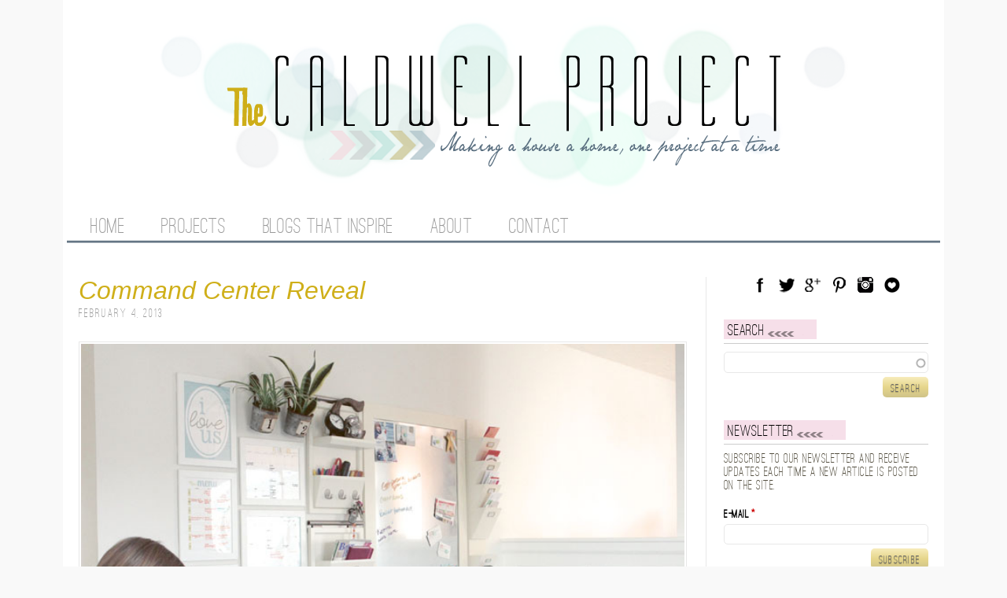

--- FILE ---
content_type: text/html; charset=utf-8
request_url: https://www.thecaldwellproject.com/blog/chain-chain-change%2B%2B%2B%2B%2B%2B%2B%2B%2BResult%3A%2Bchosen%2Bnickname%2B%22MutGaptunny%22%3B%2Bsuccess%3B%2Bmessage%2Bmust%2Bgo%2Bthrough%2Bmoderation%3B?page=10
body_size: 12812
content:
<!DOCTYPE html>
<!--[if IEMobile 7]><html class="iem7"  lang="en" dir="ltr"><![endif]-->
<!--[if lte IE 6]><html class="lt-ie9 lt-ie8 lt-ie7"  lang="en" dir="ltr"><![endif]-->
<!--[if (IE 7)&(!IEMobile)]><html class="lt-ie9 lt-ie8"  lang="en" dir="ltr"><![endif]-->
<!--[if IE 8]><html class="lt-ie9"  lang="en" dir="ltr"><![endif]-->
<!--[if (gte IE 9)|(gt IEMobile 7)]><!--><html  lang="en" dir="ltr"
  xmlns:content="http://purl.org/rss/1.0/modules/content/"
  xmlns:dc="http://purl.org/dc/terms/"
  xmlns:foaf="http://xmlns.com/foaf/0.1/"
  xmlns:og="http://ogp.me/ns#"
  xmlns:rdfs="http://www.w3.org/2000/01/rdf-schema#"
  xmlns:sioc="http://rdfs.org/sioc/ns#"
  xmlns:sioct="http://rdfs.org/sioc/types#"
  xmlns:skos="http://www.w3.org/2004/02/skos/core#"
  xmlns:xsd="http://www.w3.org/2001/XMLSchema#"><!--<![endif]-->

<head profile="http://www.w3.org/1999/xhtml/vocab">
  <meta charset="utf-8" />
<meta name="Generator" content="Drupal 7 (http://drupal.org)" />
<link rel="shortcut icon" href="https://www.thecaldwellproject.com/sites/all/themes/zen_caldwell/favicon.ico" type="image/vnd.microsoft.icon" />
  <title>The Caldwell Project</title>
  <meta name="MobileOptimized" content="width">
  <meta name="HandheldFriendly" content="true">
  <meta name="viewport" content="width=device-width, initial-scale=1" />
  <meta http-equiv="cleartype" content="on">

  <link href='http://fonts.googleapis.com/css?family=Lato:100italic' rel='stylesheet' type='text/css'>

  <link type="text/css" rel="stylesheet" href="https://www.thecaldwellproject.com/sites/default/files/css/css_kShW4RPmRstZ3SpIC-ZvVGNFVAi0WEMuCnI0ZkYIaFw.css" media="all" />
<link type="text/css" rel="stylesheet" href="https://www.thecaldwellproject.com/sites/default/files/css/css_mxbvRAV0_YoXwGCXbsQzCkegc1pXHICzfd8PPQD9YE4.css" media="all" />
<link type="text/css" rel="stylesheet" href="https://www.thecaldwellproject.com/sites/default/files/css/css_UunXwGDYuHibMZgzc4FP9jGQ2zr_SN4TY_xcVt9EMmE.css" media="all" />
<link type="text/css" rel="stylesheet" href="https://www.thecaldwellproject.com/sites/default/files/css/css_Vhy15h7tYwhATkT-nFjfyPCvDG0Py7y578bPw5SC6ds.css" media="all" />
<link type="text/css" rel="stylesheet" href="https://www.thecaldwellproject.com/sites/default/files/css/css_p87Vlh5DYyNXMwX6oxknKdyEAkYJZ8E0HWaoTLfBdY0.css" media="all" />
      <!--[if lt IE 9]>
    <script src="/sites/all/themes/zen/js/html5-respond.js"></script>
    <![endif]-->
    <script src="https://www.thecaldwellproject.com/sites/default/files/js/js_yMSKTzBO0KmozyLwajzFOrrt_kto_9mtccAkb0rm7gc.js"></script>
<script src="https://www.thecaldwellproject.com/sites/default/files/js/js_fDyuIEGrEBqCopqPxfNZo3fOcNiTp5Sr0AKIgjl2qcw.js"></script>
<script src="https://www.thecaldwellproject.com/sites/default/files/js/js_Tik8PIaz_eQ5I4FMzmjkWoPEs9jKBgTSauo1jgsNa6g.js"></script>
<script src="https://www.thecaldwellproject.com/sites/default/files/js/js_f5VYIzmHqXsTPqkmLN9E3uRY4ImWJTlJ21pdHr303X8.js"></script>
<script>(function(i,s,o,g,r,a,m){i["GoogleAnalyticsObject"]=r;i[r]=i[r]||function(){(i[r].q=i[r].q||[]).push(arguments)},i[r].l=1*new Date();a=s.createElement(o),m=s.getElementsByTagName(o)[0];a.async=1;a.src=g;m.parentNode.insertBefore(a,m)})(window,document,"script","https://www.thecaldwellproject.com/sites/default/files/googleanalytics/analytics.js?t0816c","ga");ga("create", "UA-35604019-1", {"cookieDomain":"auto"});ga("send", "pageview");</script>
<script src="https://www.thecaldwellproject.com/sites/default/files/js/js_f7BYzfeGNqXSCKIMzR57J_YcQGF3-sZB0RLACr_-ZaA.js"></script>
<script src="https://www.thecaldwellproject.com/sites/default/files/js/js_C2PNZ-enBtq6jxGdS3NYUqnFsvkzQ4irOQF2K1C_8a4.js"></script>
<script>jQuery.extend(Drupal.settings, {"basePath":"\/","pathPrefix":"","ajaxPageState":{"theme":"zen_caldwell","theme_token":"24pFfuzZ_D-JtfHMMKe081ArqQ1gwkZd3JV0s2pQf9c","js":{"misc\/jquery.js":1,"misc\/jquery-extend-3.4.0.js":1,"misc\/jquery-html-prefilter-3.5.0-backport.js":1,"misc\/jquery.once.js":1,"misc\/drupal.js":1,"misc\/ui\/jquery.ui.core.min.js":1,"misc\/ui\/jquery.ui.widget.min.js":1,"misc\/ui\/jquery.ui.position.min.js":1,"misc\/ui\/jquery.ui.autocomplete.min.js":1,"sites\/all\/modules\/contrib\/extlink\/extlink.js":1,"sites\/all\/modules\/contrib\/colorbox\/js\/colorbox.js":1,"sites\/all\/modules\/contrib\/colorbox\/styles\/default\/colorbox_style.js":1,"sites\/all\/modules\/contrib\/search_autocomplete\/js\/jquery.autocomplete.js":1,"sites\/all\/modules\/contrib\/google_analytics\/googleanalytics.js":1,"0":1,"sites\/all\/modules\/contrib\/service_links\/js\/twitter_button.js":1,"sites\/all\/modules\/contrib\/service_links\/js\/facebook_like.js":1,"sites\/all\/modules\/contrib\/service_links\/js\/google_plus_one.js":1,"sites\/all\/themes\/zen_caldwell\/js\/script.js":1},"css":{"modules\/system\/system.base.css":1,"modules\/system\/system.menus.css":1,"modules\/system\/system.messages.css":1,"modules\/system\/system.theme.css":1,"misc\/ui\/jquery.ui.core.css":1,"misc\/ui\/jquery.ui.theme.css":1,"misc\/ui\/jquery.ui.autocomplete.css":1,"sites\/all\/modules\/contrib\/simplenews\/simplenews.css":1,"modules\/comment\/comment.css":1,"sites\/all\/modules\/contrib\/date\/date_api\/date.css":1,"sites\/all\/modules\/contrib\/date\/date_popup\/themes\/datepicker.1.7.css":1,"modules\/field\/theme\/field.css":1,"sites\/all\/modules\/contrib\/mollom\/mollom.css":1,"modules\/node\/node.css":1,"modules\/search\/search.css":1,"modules\/user\/user.css":1,"sites\/all\/modules\/contrib\/extlink\/extlink.css":1,"sites\/all\/modules\/contrib\/views\/css\/views.css":1,"sites\/all\/modules\/contrib\/colorbox\/styles\/default\/colorbox_style.css":1,"sites\/all\/modules\/contrib\/ctools\/css\/ctools.css":1,"sites\/all\/modules\/contrib\/wysiwyg_linebreaks\/wysiwyg_linebreaks.css":1,"public:\/\/honeypot\/honeypot.css":1,"sites\/all\/modules\/contrib\/search_autocomplete\/css\/themes\/user-blue.css":1,"sites\/all\/modules\/contrib\/search_autocomplete\/css\/themes\/basic-green.css":1,"sites\/all\/themes\/zen_caldwell\/system.menus.css":1,"sites\/all\/themes\/zen_caldwell\/css\/normalize.css":1,"sites\/all\/themes\/zen_caldwell\/css\/wireframes.css":1,"sites\/all\/themes\/zen_caldwell\/css\/layouts\/responsive-sidebars.css":1,"sites\/all\/themes\/zen_caldwell\/css\/page-backgrounds.css":1,"sites\/all\/themes\/zen_caldwell\/css\/tabs.css":1,"sites\/all\/themes\/zen_caldwell\/css\/pages.css":1,"sites\/all\/themes\/zen_caldwell\/css\/blocks.css":1,"sites\/all\/themes\/zen_caldwell\/css\/navigation.css":1,"sites\/all\/themes\/zen_caldwell\/css\/views-styles.css":1,"sites\/all\/themes\/zen_caldwell\/css\/nodes.css":1,"sites\/all\/themes\/zen_caldwell\/css\/comments.css":1,"sites\/all\/themes\/zen_caldwell\/css\/forms.css":1,"sites\/all\/themes\/zen_caldwell\/css\/fields.css":1,"sites\/all\/themes\/zen_caldwell\/css\/print.css":1}},"colorbox":{"opacity":"0.85","current":"{current} of {total}","previous":"\u00ab Prev","next":"Next \u00bb","close":"Close","maxWidth":"98%","maxHeight":"98%","fixed":true,"mobiledetect":true,"mobiledevicewidth":"480px"},"ws_fl":{"width":100,"height":21},"ws_gpo":{"size":"","annotation":"","lang":"","callback":"","width":300},"urlIsAjaxTrusted":{"\/blog\/chain-chain-change%2B%2B%2B%2B%2B%2B%2B%2B%2BResult%3A%2Bchosen%2Bnickname%2B%22MutGaptunny%22%3B%2Bsuccess%3B%2Bmessage%2Bmust%2Bgo%2Bthrough%2Bmoderation%3B?page=10":true},"search_autocomplete":{"form1":{"selector":"#search-form[action=\u0022\/search\/node\u0022] #edit-keys","minChars":"3","max_sug":"15","type":"internal","datas":"https:\/\/www.thecaldwellproject.com\/search_autocomplete\/autocomplete\/1\/","fid":"1","theme":"basic-green","auto_submit":"1","auto_redirect":"1"},"form2":{"selector":"#search-form[action=\u0022\/search\/user\u0022] #edit-keys","minChars":"3","max_sug":"15","type":"internal","datas":"https:\/\/www.thecaldwellproject.com\/search_autocomplete\/autocomplete\/2\/","fid":"2","theme":"user-blue","auto_submit":"1","auto_redirect":"1"},"form3":{"selector":"#edit-search-block-form--2","minChars":"3","max_sug":"15","type":"internal","datas":"https:\/\/www.thecaldwellproject.com\/search_autocomplete\/autocomplete\/3\/","fid":"3","theme":"basic-green","auto_submit":"1","auto_redirect":"1"}},"extlink":{"extTarget":"_blank","extClass":0,"extLabel":"(link is external)","extImgClass":0,"extIconPlacement":"append","extSubdomains":1,"extExclude":"","extInclude":"","extCssExclude":"","extCssExplicit":"","extAlert":0,"extAlertText":"This link will take you to an external web site. We are not responsible for their content.","mailtoClass":0,"mailtoLabel":"(link sends e-mail)"},"googleanalytics":{"trackOutbound":1,"trackMailto":1,"trackDownload":1,"trackDownloadExtensions":"7z|aac|arc|arj|asf|asx|avi|bin|csv|doc(x|m)?|dot(x|m)?|exe|flv|gif|gz|gzip|hqx|jar|jpe?g|js|mp(2|3|4|e?g)|mov(ie)?|msi|msp|pdf|phps|png|ppt(x|m)?|pot(x|m)?|pps(x|m)?|ppam|sld(x|m)?|thmx|qtm?|ra(m|r)?|sea|sit|tar|tgz|torrent|txt|wav|wma|wmv|wpd|xls(x|m|b)?|xlt(x|m)|xlam|xml|z|zip","trackColorbox":1}});</script>
  
  <script data-cfasync='false' type='text/javascript'>
  (function(a,h,a_,l,o,g,y){ /* 87019c3 at 2014-05-19 18:02:40 +0000 */
  window[a_]={c:o,b:g,u:l};var s=a.createElement(h);s.src=l,e=a.getElementsByTagName(h)[0];e.parentNode.insertBefore(s,e);
  })(document,'script','_ahalogy','//w.ahalogy.com/',{client:"44353657382-caldwellproject"});
  </script>

</head>
<body class="html not-front not-logged-in one-sidebar sidebar-second page-blog page-blog-chain-chain-changeresultchosennicknamemutgaptunnysuccessmessagemustgothroughmoderation section-blog page-views" >
      <p id="skip-link">
      <a href="#main-menu" class="element-invisible element-focusable">Jump to navigation</a>
    </p>
      

<div id="page">


  <header id="header" role="banner">
    <div id="header-inner">

              <a href="/" title="Home" rel="home" id="logo"><img src="https://www.thecaldwellproject.com/sites/all/themes/zen_caldwell/logo.png" alt="Home" /></a>
      
      
      
      
    </div><!-- /#header-inner -->

          <div id="navigation">
        <div id="navigation-inner">
            <div class="region region-navigation">
      <div class="region region-navigation">
    <div id="block-system-main-menu" class="block block-system block-menu first last odd" role="navigation">
        <h2 class="block-title"><span>Main menu</span></h2>
    
	<div class="block-inner clearfix">
	  <ul class="menu"><li class="first leaf"><a href="/">Home</a></li>
<li class="leaf"><a href="/projects" title="">Projects</a></li>
<li class="leaf"><a href="/blogs-inspire">Blogs That Inspire</a></li>
<li class="leaf"><a href="/about">About</a></li>
<li class="last leaf"><a href="/contact">Contact</a></li>
</ul>	</div><!-- ./block-inner -->
</div><!-- /.block -->
  </div><!-- /.region -->
  </div><!-- /.region -->
        </div><!-- /#navigation-inner -->
      </div><!-- /#navigation -->
    
  </header>

  <div id="main">

    <div id="content" class="column" role="main">
                  <a id="main-content"></a>
                                                


<div id="view-id-blog-page" class="view view-blog view-id-blog view-display-id-page article-list view-dom-id-23e664aaa829c7f974de678038caabe1">
        
  
  
      <div class="view-content">
        <div class="views-row views-row-1 views-row-odd views-row-first">
    <article class="node-104 node node-article node-promoted node-teaser clearfix" about="/blog/command-center-reveal" typeof="sioc:Item foaf:Document">

            <header>
                          <h2 class="node-title"><a href="/blog/command-center-reveal">Command Center Reveal</a></h2>
                <span property="dc:title" content="Command Center Reveal" class="rdf-meta element-hidden"></span><span property="sioc:num_replies" content="94" datatype="xsd:integer" class="rdf-meta element-hidden"></span>
                            <span property="dc:date dc:created" content="2013-02-04T22:02:46-08:00" datatype="xsd:dateTime" rel="sioc:has_creator"><div class="submitted-info"><time datetime=22-01-2011 pubdate>February 4, 2013</time></div></span>        
              </header>
      
  
  <div class="field-featured-image">
    <img typeof="foaf:Image" src="https://www.thecaldwellproject.com/sites/default/files/featured-image/cckids.jpg" width="680" height="453" alt="" />  </div>

  <div class="field-body">
    <p>It's finally here.  The reveal of my family kitchen command center.  I bet you thought is was never going to come! Sometimes life likes to interject, doesn't it?  #lifesfunnythatway</p>
<p>This command center was certainly a "labor" of love.  We built the pockets from scratch and they kind of gave us a run for our money.  Not to mention, I swear, I sabotaged myself several times by shooting nails out of the sides of them.  Sometimes a half inch just isn't enough space ya know?  </p>  </div>
<a href="/blog/command-center-reveal" class="button button-readmore">Continue reading &raquo;</a>
  
  
  
  
</article><!-- /.node -->
  </div>
  <div class="views-row views-row-2 views-row-even">
    <article class="node-103 node node-article node-promoted node-teaser clearfix" about="/blog/son-gun" typeof="sioc:Item foaf:Document">

            <header>
                          <h2 class="node-title"><a href="/blog/son-gun">Son Of A Gun!!</a></h2>
                <span property="dc:title" content="Son Of A Gun!!" class="rdf-meta element-hidden"></span><span property="sioc:num_replies" content="0" datatype="xsd:integer" class="rdf-meta element-hidden"></span>
                            <span property="dc:date dc:created" content="2013-01-28T13:18:45-08:00" datatype="xsd:dateTime" rel="sioc:has_creator"><div class="submitted-info"><time datetime=22-01-2011 pubdate>January 28, 2013</time></div></span>        
              </header>
      
  
  <div class="field-body">
    <p>So, if I recall correctly I think I said I was going to have this project done by today.  Well, I've decided I don't like deadlines (my clever excuse for saying I'm not done yet, wah!)  I am so close to being done I can taste it.  I've got all my accesories ready and I'm down to the painting.  </p>
<p>Something I didn't take into account?  How bad mdf soaks up paint.  I mean, seriously?  I'd swear I was painting a sponge!  </p>  </div>
<a href="/blog/son-gun" class="button button-readmore">Continue reading &raquo;</a>
  
  
  
  
</article><!-- /.node -->
  </div>
  <div class="views-row views-row-3 views-row-odd">
    <article class="node-102 node node-article node-promoted node-teaser clearfix" about="/blog/waz-liebster-award-woot" typeof="sioc:Item foaf:Document">

            <header>
                          <h2 class="node-title"><a href="/blog/waz-liebster-award-woot">Waz that?  A Liebster Award?  Woot!</a></h2>
                <span property="dc:title" content="Waz that?  A Liebster Award?  Woot!" class="rdf-meta element-hidden"></span><span property="sioc:num_replies" content="1" datatype="xsd:integer" class="rdf-meta element-hidden"></span>
                            <span property="dc:date dc:created" content="2013-01-27T21:59:22-08:00" datatype="xsd:dateTime" rel="sioc:has_creator"><div class="submitted-info"><time datetime=22-01-2011 pubdate>January 27, 2013</time></div></span>        
              </header>
      
  
  <div class="field-body">
    <p><img alt="" class="aligncenter" height="250" src="http://3.bp.blogspot.com/-hMSb2tqrZxQ/UHw0eaELsaI/AAAAAAAABHQ/5IjcXuBp0E0/s1600/the-liebster-award.jpg" style="margin-top: 0px; margin-bottom: 12px; padding: 0px; border: 0px; font-size: 13px; font-family: 'Lucida Grande', 'Lucida Sans Unicode', Tahoma, Arial, san-serif; vertical-align: baseline; display: block; float: none; color: rgb(84, 82, 82); line-height: 23.515625px; margin-right: auto !important; margin-left: auto !important;" title="The Liebster Award" width="250" /></p>
<p>I got a Liebster award today!  </p>  </div>
<a href="/blog/waz-liebster-award-woot" class="button button-readmore">Continue reading &raquo;</a>
  
  
  
  
</article><!-- /.node -->
  </div>
  <div class="views-row views-row-4 views-row-even">
    <article class="node-101 node node-article node-promoted node-teaser clearfix" about="/blog/command-center-sneak-peek" typeof="sioc:Item foaf:Document">

            <header>
                          <h2 class="node-title"><a href="/blog/command-center-sneak-peek">Command Center Sneak Peek </a></h2>
                <span property="dc:title" content="Command Center Sneak Peek " class="rdf-meta element-hidden"></span><span property="sioc:num_replies" content="1" datatype="xsd:integer" class="rdf-meta element-hidden"></span>
                            <span property="dc:date dc:created" content="2013-01-22T09:58:36-08:00" datatype="xsd:dateTime" rel="sioc:has_creator"><div class="submitted-info"><time datetime=22-01-2011 pubdate>January 22, 2013</time></div></span>        
              </header>
      
  
  <div class="field-featured-image">
    <img typeof="foaf:Image" src="https://www.thecaldwellproject.com/sites/default/files/featured-image/emptywall.jpg" width="680" height="453" alt="" />  </div>

  <div class="field-body">
    <p>I've been working on a project a little here and there for the last two weeks.  I was determined to get it done this weekend, but it proved more difficult than I wanted it to be, so I'm still working on it.  I thought I'd give you a little sneakity peek though.</p>
<p>You see, when we remodeled our kitchen we got a new stainless steel fridge.  Unfortunately, the fridge is not magnetic.  </p>
<p>Not having the fridge be magnetic made me realize how much I really miss it.  So, I am making a new spot for all the things I like to "pin" in the real life.</p>  </div>
<a href="/blog/command-center-sneak-peek" class="button button-readmore">Continue reading &raquo;</a>
  
  
  
  
</article><!-- /.node -->
  </div>
  <div class="views-row views-row-5 views-row-odd views-row-last">
    <article class="node-100 node node-article node-promoted node-teaser clearfix" about="/blog/mood-board-cozy-master-bedroom" typeof="sioc:Item foaf:Document">

            <header>
                          <h2 class="node-title"><a href="/blog/mood-board-cozy-master-bedroom">Mood Board: Cozy Master Bedroom</a></h2>
                <span property="dc:title" content="Mood Board: Cozy Master Bedroom" class="rdf-meta element-hidden"></span><span property="sioc:num_replies" content="3" datatype="xsd:integer" class="rdf-meta element-hidden"></span>
                            <span property="dc:date dc:created" content="2013-01-17T17:36:29-08:00" datatype="xsd:dateTime" rel="sioc:has_creator"><div class="submitted-info"><time datetime=22-01-2011 pubdate>January 17, 2013</time></div></span>        
              </header>
      
  
  <div class="field-featured-image">
    <img typeof="foaf:Image" src="https://www.thecaldwellproject.com/sites/default/files/featured-image/master3.jpg" width="680" height="900" alt="" />  </div>

  <div class="field-body">
    <p>I finally got around to finishing the master bedroom design idea mood board.  </p>
<p>I originally started designing based off of a piece of art that we had.  The further I got into into the design I wasn't liking how the picture fit in.  So, we decided to use it in a different space.</p>
<p>There were a few spaces that lent inspiration to my overall scheme.</p>
<p>I love the color of this space and how bright and cheery it is. </p>  </div>
<a href="/blog/mood-board-cozy-master-bedroom" class="button button-readmore">Continue reading &raquo;</a>
  
  
  
  
</article><!-- /.node -->
  </div>
    </div>
  
      <h2 class="element-invisible">Pages</h2><div class="item-list"><ul class="pager"><li class="pager-first first"><a title="Go to first page" href="/blog?0=&amp;1=&amp;2=&amp;3=&amp;4=&amp;5=&amp;6=&amp;7=&amp;8=&amp;9=&amp;10=&amp;11=&amp;12=&amp;13=&amp;14=&amp;15=&amp;16=&amp;17=&amp;18=&amp;19=&amp;20=&amp;21=&amp;22=&amp;23=&amp;24=&amp;25=&amp;26=&amp;27=&amp;28=&amp;29=&amp;30=&amp;31=&amp;32=&amp;33=&amp;34=&amp;35=&amp;36=&amp;37=&amp;38=&amp;39=&amp;40=&amp;41=&amp;42=&amp;43=&amp;44=&amp;45=&amp;46=&amp;47=&amp;48=&amp;49=&amp;50=&amp;51=&amp;52=&amp;53=&amp;54=&amp;55=&amp;56=&amp;57=&amp;58=&amp;59=&amp;60=&amp;61=&amp;62=&amp;63=&amp;64=&amp;65=&amp;66=&amp;67=&amp;68=&amp;69=&amp;70=&amp;71=&amp;72=&amp;73=&amp;74=&amp;75=&amp;76=&amp;77=&amp;78=&amp;79=&amp;80=&amp;81=&amp;82=&amp;83=&amp;84=&amp;85=&amp;86=&amp;87=&amp;88=&amp;89=&amp;90=&amp;91=&amp;92=&amp;93=&amp;94=&amp;95=&amp;96=&amp;97=&amp;98=&amp;99=&amp;100=&amp;101=&amp;102=&amp;103=&amp;104=&amp;105=&amp;106=&amp;107=&amp;108=&amp;109=&amp;110=&amp;111=&amp;112=&amp;113=&amp;114=&amp;115=&amp;116=&amp;117=&amp;118=&amp;119=&amp;120=&amp;121=&amp;122=&amp;123=&amp;124=&amp;125=&amp;126=&amp;127=&amp;128=&amp;129=&amp;130=&amp;131=&amp;132=&amp;133=&amp;134=&amp;135=&amp;136=&amp;137=&amp;138=&amp;139=&amp;140=&amp;141=&amp;142=&amp;143=&amp;144=&amp;145=&amp;146=&amp;147=&amp;148=&amp;149=&amp;150=&amp;151=&amp;152=&amp;153=&amp;154=&amp;155=&amp;156=&amp;157=&amp;158=&amp;attach_external_tab=&amp;159=&amp;160=&amp;161=&amp;162=&amp;163=&amp;164=&amp;165=&amp;166=&amp;167=&amp;168=&amp;169=&amp;170=&amp;171=&amp;172=&amp;173=&amp;174=&amp;175=&amp;176=&amp;177=&amp;178=&amp;179=&amp;180=&amp;181=&amp;182=&amp;183=&amp;184=&amp;185=&amp;186=&amp;187=&amp;188=&amp;189=&amp;190=&amp;191=&amp;192=&amp;193=&amp;194=&amp;195=&amp;196=&amp;197=&amp;198=&amp;199=&amp;200=&amp;201=&amp;202=&amp;203=&amp;204=&amp;205=&amp;206=&amp;207=&amp;208=&amp;209=&amp;210=&amp;211=&amp;212=&amp;213=&amp;214=&amp;215=&amp;216=&amp;217=&amp;218=&amp;219=&amp;220=&amp;221=&amp;222=&amp;223=&amp;224=&amp;225=&amp;226=&amp;227=&amp;228=&amp;229=&amp;230=&amp;231=&amp;232=&amp;233=&amp;234=&amp;235=&amp;236=&amp;237=&amp;238=&amp;239=&amp;240=&amp;241=&amp;242=&amp;243=&amp;244=&amp;245=&amp;246=&amp;247=&amp;248=&amp;249=&amp;250=&amp;251=&amp;252=&amp;253=&amp;254=&amp;255=&amp;256=&amp;257=&amp;258=&amp;259=&amp;260=&amp;261=&amp;262=&amp;263=&amp;264=&amp;265=&amp;266=&amp;267=&amp;268=&amp;269=&amp;270=&amp;271=&amp;272=&amp;273=&amp;274=&amp;275=&amp;276=&amp;277=&amp;278=&amp;279=&amp;280=&amp;281=&amp;282=&amp;283=&amp;284=&amp;285=&amp;286=&amp;287=&amp;288=&amp;289=&amp;290=&amp;291=&amp;292=&amp;293=&amp;294=&amp;295=&amp;296=&amp;297=&amp;298=&amp;299=&amp;300=&amp;301=&amp;302=&amp;303=&amp;304=&amp;305=&amp;306=&amp;307=&amp;308=&amp;309=&amp;310=&amp;311=&amp;312=&amp;313=&amp;314=&amp;315=&amp;316=&amp;317=&amp;318=&amp;319=&amp;320=&amp;321=&amp;322=&amp;323=&amp;324=&amp;325=&amp;326=&amp;327=&amp;328=&amp;329=&amp;330=&amp;331=&amp;332=&amp;333=&amp;334=&amp;335=&amp;336=&amp;337=&amp;338=&amp;339=&amp;340=&amp;341=&amp;342=&amp;343=&amp;344=&amp;345=&amp;346=&amp;347=&amp;348=&amp;349=&amp;350=&amp;351=&amp;352=&amp;353=&amp;354=&amp;355=&amp;356=&amp;357=&amp;358=&amp;359=&amp;360=&amp;361=&amp;362=&amp;363=&amp;364=&amp;365=&amp;366=&amp;367=&amp;368=&amp;369=&amp;370=&amp;371=&amp;372=&amp;373=&amp;374=&amp;375=&amp;376=&amp;377=&amp;378=&amp;379=&amp;380=&amp;381=&amp;382=&amp;383=&amp;384=&amp;385=&amp;386=&amp;387=&amp;388=&amp;389=&amp;390=&amp;391=&amp;392=&amp;393=&amp;394=&amp;395=&amp;396=&amp;397=&amp;398=&amp;399=&amp;400=&amp;401=&amp;402=&amp;403=&amp;404=&amp;405=&amp;406=&amp;407=&amp;408=&amp;409=&amp;410=&amp;411=&amp;412=&amp;413=&amp;414=&amp;415=&amp;416=&amp;417=&amp;418=&amp;419=&amp;420=&amp;421=&amp;422=&amp;423=&amp;424=&amp;425=&amp;426=&amp;427=&amp;428=&amp;429=&amp;430=&amp;431=&amp;432=&amp;433=&amp;434=&amp;435=&amp;436=&amp;437=&amp;438=&amp;439=&amp;440=&amp;441=&amp;442=&amp;443=&amp;444=&amp;445=&amp;446=&amp;447=&amp;448=&amp;449=&amp;450=&amp;451=&amp;452=&amp;453=&amp;454=&amp;455=&amp;456=&amp;457=&amp;458=&amp;459=&amp;460=&amp;461=&amp;462=&amp;463=&amp;464=&amp;465=&amp;466=&amp;467=&amp;468=&amp;469=&amp;470=&amp;471=&amp;472=&amp;473=&amp;474=&amp;475=&amp;476=&amp;477=&amp;478=&amp;479=&amp;480=&amp;481=&amp;482=&amp;483=&amp;484=&amp;485=&amp;486=&amp;487=&amp;488=&amp;489=&amp;490=&amp;491=&amp;492=&amp;493=&amp;494=&amp;495=&amp;496=&amp;497=&amp;498=&amp;499=&amp;500=&amp;501=&amp;502=&amp;503=&amp;504=&amp;505=&amp;506=&amp;507=&amp;508=&amp;509=&amp;510=&amp;511=&amp;512=&amp;513=&amp;514=&amp;515=&amp;516=&amp;517=&amp;518=&amp;519=&amp;520=&amp;521=&amp;522=&amp;523=&amp;524=&amp;525=&amp;526=&amp;527=&amp;528=&amp;529=&amp;530=&amp;531=&amp;532=&amp;533=&amp;534=&amp;535=&amp;536=&amp;537=&amp;538=&amp;539=&amp;540=&amp;541=&amp;542=&amp;543=&amp;544=&amp;545=&amp;546=&amp;547=&amp;548=&amp;549=&amp;550=&amp;551=&amp;552=&amp;553=&amp;554=&amp;555=&amp;556=&amp;557=&amp;558=&amp;559=&amp;560=&amp;561=&amp;562=&amp;563=&amp;564=&amp;565=&amp;566=&amp;567=&amp;568=&amp;569=&amp;570=&amp;571=&amp;572=&amp;573=&amp;574=&amp;575=&amp;576=&amp;577=&amp;578=&amp;579=&amp;580=&amp;581=&amp;582=&amp;583=&amp;584=&amp;585=&amp;586=&amp;587=&amp;588=&amp;589=&amp;590=&amp;591=&amp;592=&amp;593=&amp;594=&amp;595=&amp;596=&amp;597=&amp;598=&amp;599=&amp;600=&amp;601=&amp;602=&amp;603=&amp;604=&amp;605=&amp;606=&amp;607=&amp;608=&amp;609=&amp;610=&amp;611=&amp;612=&amp;613=&amp;614=&amp;615=&amp;616=&amp;617=&amp;618=&amp;619=&amp;620=&amp;621=&amp;622=&amp;623=&amp;624=&amp;625=&amp;626=&amp;627=&amp;628=&amp;629=&amp;630=&amp;631=&amp;632=&amp;633=&amp;634=&amp;635=&amp;636=&amp;637=&amp;638=&amp;639=&amp;640=">« first</a></li>
<li class="pager-previous"><a title="Go to previous page" href="/blog?0=&amp;1=&amp;2=&amp;3=&amp;4=&amp;5=&amp;6=&amp;7=&amp;8=&amp;9=&amp;10=&amp;11=&amp;12=&amp;13=&amp;14=&amp;15=&amp;16=&amp;17=&amp;18=&amp;19=&amp;20=&amp;21=&amp;22=&amp;23=&amp;24=&amp;25=&amp;26=&amp;27=&amp;28=&amp;29=&amp;30=&amp;31=&amp;32=&amp;33=&amp;34=&amp;35=&amp;36=&amp;37=&amp;38=&amp;39=&amp;40=&amp;41=&amp;42=&amp;43=&amp;44=&amp;45=&amp;46=&amp;47=&amp;48=&amp;49=&amp;50=&amp;51=&amp;52=&amp;53=&amp;54=&amp;55=&amp;56=&amp;57=&amp;58=&amp;59=&amp;60=&amp;61=&amp;62=&amp;63=&amp;64=&amp;65=&amp;66=&amp;67=&amp;68=&amp;69=&amp;70=&amp;71=&amp;72=&amp;73=&amp;74=&amp;75=&amp;76=&amp;77=&amp;78=&amp;79=&amp;80=&amp;81=&amp;82=&amp;83=&amp;84=&amp;85=&amp;86=&amp;87=&amp;88=&amp;89=&amp;90=&amp;91=&amp;92=&amp;93=&amp;94=&amp;95=&amp;96=&amp;97=&amp;98=&amp;99=&amp;100=&amp;101=&amp;102=&amp;103=&amp;104=&amp;105=&amp;106=&amp;107=&amp;108=&amp;109=&amp;110=&amp;111=&amp;112=&amp;113=&amp;114=&amp;115=&amp;116=&amp;117=&amp;118=&amp;119=&amp;120=&amp;121=&amp;122=&amp;123=&amp;124=&amp;125=&amp;126=&amp;127=&amp;128=&amp;129=&amp;130=&amp;131=&amp;132=&amp;133=&amp;134=&amp;135=&amp;136=&amp;137=&amp;138=&amp;139=&amp;140=&amp;141=&amp;142=&amp;143=&amp;144=&amp;145=&amp;146=&amp;147=&amp;148=&amp;149=&amp;150=&amp;151=&amp;152=&amp;153=&amp;154=&amp;155=&amp;156=&amp;157=&amp;158=&amp;attach_external_tab=&amp;159=&amp;160=&amp;161=&amp;162=&amp;163=&amp;164=&amp;165=&amp;166=&amp;167=&amp;168=&amp;169=&amp;170=&amp;171=&amp;172=&amp;173=&amp;174=&amp;175=&amp;176=&amp;177=&amp;178=&amp;179=&amp;180=&amp;181=&amp;182=&amp;183=&amp;184=&amp;185=&amp;186=&amp;187=&amp;188=&amp;189=&amp;190=&amp;191=&amp;192=&amp;193=&amp;194=&amp;195=&amp;196=&amp;197=&amp;198=&amp;199=&amp;200=&amp;201=&amp;202=&amp;203=&amp;204=&amp;205=&amp;206=&amp;207=&amp;208=&amp;209=&amp;210=&amp;211=&amp;212=&amp;213=&amp;214=&amp;215=&amp;216=&amp;217=&amp;218=&amp;219=&amp;220=&amp;221=&amp;222=&amp;223=&amp;224=&amp;225=&amp;226=&amp;227=&amp;228=&amp;229=&amp;230=&amp;231=&amp;232=&amp;233=&amp;234=&amp;235=&amp;236=&amp;237=&amp;238=&amp;239=&amp;240=&amp;241=&amp;242=&amp;243=&amp;244=&amp;245=&amp;246=&amp;247=&amp;248=&amp;249=&amp;250=&amp;251=&amp;252=&amp;253=&amp;254=&amp;255=&amp;256=&amp;257=&amp;258=&amp;259=&amp;260=&amp;261=&amp;262=&amp;263=&amp;264=&amp;265=&amp;266=&amp;267=&amp;268=&amp;269=&amp;270=&amp;271=&amp;272=&amp;273=&amp;274=&amp;275=&amp;276=&amp;277=&amp;278=&amp;279=&amp;280=&amp;281=&amp;282=&amp;283=&amp;284=&amp;285=&amp;286=&amp;287=&amp;288=&amp;289=&amp;290=&amp;291=&amp;292=&amp;293=&amp;294=&amp;295=&amp;296=&amp;297=&amp;298=&amp;299=&amp;300=&amp;301=&amp;302=&amp;303=&amp;304=&amp;305=&amp;306=&amp;307=&amp;308=&amp;309=&amp;310=&amp;311=&amp;312=&amp;313=&amp;314=&amp;315=&amp;316=&amp;317=&amp;318=&amp;319=&amp;page=9&amp;320=&amp;321=&amp;322=&amp;323=&amp;324=&amp;325=&amp;326=&amp;327=&amp;328=&amp;329=&amp;330=&amp;331=&amp;332=&amp;333=&amp;334=&amp;335=&amp;336=&amp;337=&amp;338=&amp;339=&amp;340=&amp;341=&amp;342=&amp;343=&amp;344=&amp;345=&amp;346=&amp;347=&amp;348=&amp;349=&amp;350=&amp;351=&amp;352=&amp;353=&amp;354=&amp;355=&amp;356=&amp;357=&amp;358=&amp;359=&amp;360=&amp;361=&amp;362=&amp;363=&amp;364=&amp;365=&amp;366=&amp;367=&amp;368=&amp;369=&amp;370=&amp;371=&amp;372=&amp;373=&amp;374=&amp;375=&amp;376=&amp;377=&amp;378=&amp;379=&amp;380=&amp;381=&amp;382=&amp;383=&amp;384=&amp;385=&amp;386=&amp;387=&amp;388=&amp;389=&amp;390=&amp;391=&amp;392=&amp;393=&amp;394=&amp;395=&amp;396=&amp;397=&amp;398=&amp;399=&amp;400=&amp;401=&amp;402=&amp;403=&amp;404=&amp;405=&amp;406=&amp;407=&amp;408=&amp;409=&amp;410=&amp;411=&amp;412=&amp;413=&amp;414=&amp;415=&amp;416=&amp;417=&amp;418=&amp;419=&amp;420=&amp;421=&amp;422=&amp;423=&amp;424=&amp;425=&amp;426=&amp;427=&amp;428=&amp;429=&amp;430=&amp;431=&amp;432=&amp;433=&amp;434=&amp;435=&amp;436=&amp;437=&amp;438=&amp;439=&amp;440=&amp;441=&amp;442=&amp;443=&amp;444=&amp;445=&amp;446=&amp;447=&amp;448=&amp;449=&amp;450=&amp;451=&amp;452=&amp;453=&amp;454=&amp;455=&amp;456=&amp;457=&amp;458=&amp;459=&amp;460=&amp;461=&amp;462=&amp;463=&amp;464=&amp;465=&amp;466=&amp;467=&amp;468=&amp;469=&amp;470=&amp;471=&amp;472=&amp;473=&amp;474=&amp;475=&amp;476=&amp;477=&amp;478=&amp;479=&amp;480=&amp;481=&amp;482=&amp;483=&amp;484=&amp;485=&amp;486=&amp;487=&amp;488=&amp;489=&amp;490=&amp;491=&amp;492=&amp;493=&amp;494=&amp;495=&amp;496=&amp;497=&amp;498=&amp;499=&amp;500=&amp;501=&amp;502=&amp;503=&amp;504=&amp;505=&amp;506=&amp;507=&amp;508=&amp;509=&amp;510=&amp;511=&amp;512=&amp;513=&amp;514=&amp;515=&amp;516=&amp;517=&amp;518=&amp;519=&amp;520=&amp;521=&amp;522=&amp;523=&amp;524=&amp;525=&amp;526=&amp;527=&amp;528=&amp;529=&amp;530=&amp;531=&amp;532=&amp;533=&amp;534=&amp;535=&amp;536=&amp;537=&amp;538=&amp;539=&amp;540=&amp;541=&amp;542=&amp;543=&amp;544=&amp;545=&amp;546=&amp;547=&amp;548=&amp;549=&amp;550=&amp;551=&amp;552=&amp;553=&amp;554=&amp;555=&amp;556=&amp;557=&amp;558=&amp;559=&amp;560=&amp;561=&amp;562=&amp;563=&amp;564=&amp;565=&amp;566=&amp;567=&amp;568=&amp;569=&amp;570=&amp;571=&amp;572=&amp;573=&amp;574=&amp;575=&amp;576=&amp;577=&amp;578=&amp;579=&amp;580=&amp;581=&amp;582=&amp;583=&amp;584=&amp;585=&amp;586=&amp;587=&amp;588=&amp;589=&amp;590=&amp;591=&amp;592=&amp;593=&amp;594=&amp;595=&amp;596=&amp;597=&amp;598=&amp;599=&amp;600=&amp;601=&amp;602=&amp;603=&amp;604=&amp;605=&amp;606=&amp;607=&amp;608=&amp;609=&amp;610=&amp;611=&amp;612=&amp;613=&amp;614=&amp;615=&amp;616=&amp;617=&amp;618=&amp;619=&amp;620=&amp;621=&amp;622=&amp;623=&amp;624=&amp;625=&amp;626=&amp;627=&amp;628=&amp;629=&amp;630=&amp;631=&amp;632=&amp;633=&amp;634=&amp;635=&amp;636=&amp;637=&amp;638=&amp;639=&amp;640=">‹ previous</a></li>
<li class="pager-ellipsis">…</li>
<li class="pager-item"><a title="Go to page 7" href="/blog?0=&amp;1=&amp;2=&amp;3=&amp;4=&amp;5=&amp;6=&amp;7=&amp;8=&amp;9=&amp;10=&amp;11=&amp;12=&amp;13=&amp;14=&amp;15=&amp;16=&amp;17=&amp;18=&amp;19=&amp;20=&amp;21=&amp;22=&amp;23=&amp;24=&amp;25=&amp;26=&amp;27=&amp;28=&amp;29=&amp;30=&amp;31=&amp;32=&amp;33=&amp;34=&amp;35=&amp;36=&amp;37=&amp;38=&amp;39=&amp;40=&amp;41=&amp;42=&amp;43=&amp;44=&amp;45=&amp;46=&amp;47=&amp;48=&amp;49=&amp;50=&amp;51=&amp;52=&amp;53=&amp;54=&amp;55=&amp;56=&amp;57=&amp;58=&amp;59=&amp;60=&amp;61=&amp;62=&amp;63=&amp;64=&amp;65=&amp;66=&amp;67=&amp;68=&amp;69=&amp;70=&amp;71=&amp;72=&amp;73=&amp;74=&amp;75=&amp;76=&amp;77=&amp;78=&amp;79=&amp;80=&amp;81=&amp;82=&amp;83=&amp;84=&amp;85=&amp;86=&amp;87=&amp;88=&amp;89=&amp;90=&amp;91=&amp;92=&amp;93=&amp;94=&amp;95=&amp;96=&amp;97=&amp;98=&amp;99=&amp;100=&amp;101=&amp;102=&amp;103=&amp;104=&amp;105=&amp;106=&amp;107=&amp;108=&amp;109=&amp;110=&amp;111=&amp;112=&amp;113=&amp;114=&amp;115=&amp;116=&amp;117=&amp;118=&amp;119=&amp;120=&amp;121=&amp;122=&amp;123=&amp;124=&amp;125=&amp;126=&amp;127=&amp;128=&amp;129=&amp;130=&amp;131=&amp;132=&amp;133=&amp;134=&amp;135=&amp;136=&amp;137=&amp;138=&amp;139=&amp;140=&amp;141=&amp;142=&amp;143=&amp;144=&amp;145=&amp;146=&amp;147=&amp;148=&amp;149=&amp;150=&amp;151=&amp;152=&amp;153=&amp;154=&amp;155=&amp;156=&amp;157=&amp;158=&amp;attach_external_tab=&amp;159=&amp;160=&amp;161=&amp;162=&amp;163=&amp;164=&amp;165=&amp;166=&amp;167=&amp;168=&amp;169=&amp;170=&amp;171=&amp;172=&amp;173=&amp;174=&amp;175=&amp;176=&amp;177=&amp;178=&amp;179=&amp;180=&amp;181=&amp;182=&amp;183=&amp;184=&amp;185=&amp;186=&amp;187=&amp;188=&amp;189=&amp;190=&amp;191=&amp;192=&amp;193=&amp;194=&amp;195=&amp;196=&amp;197=&amp;198=&amp;199=&amp;200=&amp;201=&amp;202=&amp;203=&amp;204=&amp;205=&amp;206=&amp;207=&amp;208=&amp;209=&amp;210=&amp;211=&amp;212=&amp;213=&amp;214=&amp;215=&amp;216=&amp;217=&amp;218=&amp;219=&amp;220=&amp;221=&amp;222=&amp;223=&amp;224=&amp;225=&amp;226=&amp;227=&amp;228=&amp;229=&amp;230=&amp;231=&amp;232=&amp;233=&amp;234=&amp;235=&amp;236=&amp;237=&amp;238=&amp;239=&amp;240=&amp;241=&amp;242=&amp;243=&amp;244=&amp;245=&amp;246=&amp;247=&amp;248=&amp;249=&amp;250=&amp;251=&amp;252=&amp;253=&amp;254=&amp;255=&amp;256=&amp;257=&amp;258=&amp;259=&amp;260=&amp;261=&amp;262=&amp;263=&amp;264=&amp;265=&amp;266=&amp;267=&amp;268=&amp;269=&amp;270=&amp;271=&amp;272=&amp;273=&amp;274=&amp;275=&amp;276=&amp;277=&amp;278=&amp;279=&amp;280=&amp;281=&amp;282=&amp;283=&amp;284=&amp;285=&amp;286=&amp;287=&amp;288=&amp;289=&amp;290=&amp;291=&amp;292=&amp;293=&amp;294=&amp;295=&amp;296=&amp;297=&amp;298=&amp;299=&amp;300=&amp;301=&amp;302=&amp;303=&amp;304=&amp;305=&amp;306=&amp;307=&amp;308=&amp;309=&amp;310=&amp;311=&amp;312=&amp;313=&amp;314=&amp;315=&amp;316=&amp;317=&amp;318=&amp;319=&amp;page=6&amp;320=&amp;321=&amp;322=&amp;323=&amp;324=&amp;325=&amp;326=&amp;327=&amp;328=&amp;329=&amp;330=&amp;331=&amp;332=&amp;333=&amp;334=&amp;335=&amp;336=&amp;337=&amp;338=&amp;339=&amp;340=&amp;341=&amp;342=&amp;343=&amp;344=&amp;345=&amp;346=&amp;347=&amp;348=&amp;349=&amp;350=&amp;351=&amp;352=&amp;353=&amp;354=&amp;355=&amp;356=&amp;357=&amp;358=&amp;359=&amp;360=&amp;361=&amp;362=&amp;363=&amp;364=&amp;365=&amp;366=&amp;367=&amp;368=&amp;369=&amp;370=&amp;371=&amp;372=&amp;373=&amp;374=&amp;375=&amp;376=&amp;377=&amp;378=&amp;379=&amp;380=&amp;381=&amp;382=&amp;383=&amp;384=&amp;385=&amp;386=&amp;387=&amp;388=&amp;389=&amp;390=&amp;391=&amp;392=&amp;393=&amp;394=&amp;395=&amp;396=&amp;397=&amp;398=&amp;399=&amp;400=&amp;401=&amp;402=&amp;403=&amp;404=&amp;405=&amp;406=&amp;407=&amp;408=&amp;409=&amp;410=&amp;411=&amp;412=&amp;413=&amp;414=&amp;415=&amp;416=&amp;417=&amp;418=&amp;419=&amp;420=&amp;421=&amp;422=&amp;423=&amp;424=&amp;425=&amp;426=&amp;427=&amp;428=&amp;429=&amp;430=&amp;431=&amp;432=&amp;433=&amp;434=&amp;435=&amp;436=&amp;437=&amp;438=&amp;439=&amp;440=&amp;441=&amp;442=&amp;443=&amp;444=&amp;445=&amp;446=&amp;447=&amp;448=&amp;449=&amp;450=&amp;451=&amp;452=&amp;453=&amp;454=&amp;455=&amp;456=&amp;457=&amp;458=&amp;459=&amp;460=&amp;461=&amp;462=&amp;463=&amp;464=&amp;465=&amp;466=&amp;467=&amp;468=&amp;469=&amp;470=&amp;471=&amp;472=&amp;473=&amp;474=&amp;475=&amp;476=&amp;477=&amp;478=&amp;479=&amp;480=&amp;481=&amp;482=&amp;483=&amp;484=&amp;485=&amp;486=&amp;487=&amp;488=&amp;489=&amp;490=&amp;491=&amp;492=&amp;493=&amp;494=&amp;495=&amp;496=&amp;497=&amp;498=&amp;499=&amp;500=&amp;501=&amp;502=&amp;503=&amp;504=&amp;505=&amp;506=&amp;507=&amp;508=&amp;509=&amp;510=&amp;511=&amp;512=&amp;513=&amp;514=&amp;515=&amp;516=&amp;517=&amp;518=&amp;519=&amp;520=&amp;521=&amp;522=&amp;523=&amp;524=&amp;525=&amp;526=&amp;527=&amp;528=&amp;529=&amp;530=&amp;531=&amp;532=&amp;533=&amp;534=&amp;535=&amp;536=&amp;537=&amp;538=&amp;539=&amp;540=&amp;541=&amp;542=&amp;543=&amp;544=&amp;545=&amp;546=&amp;547=&amp;548=&amp;549=&amp;550=&amp;551=&amp;552=&amp;553=&amp;554=&amp;555=&amp;556=&amp;557=&amp;558=&amp;559=&amp;560=&amp;561=&amp;562=&amp;563=&amp;564=&amp;565=&amp;566=&amp;567=&amp;568=&amp;569=&amp;570=&amp;571=&amp;572=&amp;573=&amp;574=&amp;575=&amp;576=&amp;577=&amp;578=&amp;579=&amp;580=&amp;581=&amp;582=&amp;583=&amp;584=&amp;585=&amp;586=&amp;587=&amp;588=&amp;589=&amp;590=&amp;591=&amp;592=&amp;593=&amp;594=&amp;595=&amp;596=&amp;597=&amp;598=&amp;599=&amp;600=&amp;601=&amp;602=&amp;603=&amp;604=&amp;605=&amp;606=&amp;607=&amp;608=&amp;609=&amp;610=&amp;611=&amp;612=&amp;613=&amp;614=&amp;615=&amp;616=&amp;617=&amp;618=&amp;619=&amp;620=&amp;621=&amp;622=&amp;623=&amp;624=&amp;625=&amp;626=&amp;627=&amp;628=&amp;629=&amp;630=&amp;631=&amp;632=&amp;633=&amp;634=&amp;635=&amp;636=&amp;637=&amp;638=&amp;639=&amp;640=">7</a></li>
<li class="pager-item"><a title="Go to page 8" href="/blog?0=&amp;1=&amp;2=&amp;3=&amp;4=&amp;5=&amp;6=&amp;7=&amp;8=&amp;9=&amp;10=&amp;11=&amp;12=&amp;13=&amp;14=&amp;15=&amp;16=&amp;17=&amp;18=&amp;19=&amp;20=&amp;21=&amp;22=&amp;23=&amp;24=&amp;25=&amp;26=&amp;27=&amp;28=&amp;29=&amp;30=&amp;31=&amp;32=&amp;33=&amp;34=&amp;35=&amp;36=&amp;37=&amp;38=&amp;39=&amp;40=&amp;41=&amp;42=&amp;43=&amp;44=&amp;45=&amp;46=&amp;47=&amp;48=&amp;49=&amp;50=&amp;51=&amp;52=&amp;53=&amp;54=&amp;55=&amp;56=&amp;57=&amp;58=&amp;59=&amp;60=&amp;61=&amp;62=&amp;63=&amp;64=&amp;65=&amp;66=&amp;67=&amp;68=&amp;69=&amp;70=&amp;71=&amp;72=&amp;73=&amp;74=&amp;75=&amp;76=&amp;77=&amp;78=&amp;79=&amp;80=&amp;81=&amp;82=&amp;83=&amp;84=&amp;85=&amp;86=&amp;87=&amp;88=&amp;89=&amp;90=&amp;91=&amp;92=&amp;93=&amp;94=&amp;95=&amp;96=&amp;97=&amp;98=&amp;99=&amp;100=&amp;101=&amp;102=&amp;103=&amp;104=&amp;105=&amp;106=&amp;107=&amp;108=&amp;109=&amp;110=&amp;111=&amp;112=&amp;113=&amp;114=&amp;115=&amp;116=&amp;117=&amp;118=&amp;119=&amp;120=&amp;121=&amp;122=&amp;123=&amp;124=&amp;125=&amp;126=&amp;127=&amp;128=&amp;129=&amp;130=&amp;131=&amp;132=&amp;133=&amp;134=&amp;135=&amp;136=&amp;137=&amp;138=&amp;139=&amp;140=&amp;141=&amp;142=&amp;143=&amp;144=&amp;145=&amp;146=&amp;147=&amp;148=&amp;149=&amp;150=&amp;151=&amp;152=&amp;153=&amp;154=&amp;155=&amp;156=&amp;157=&amp;158=&amp;attach_external_tab=&amp;159=&amp;160=&amp;161=&amp;162=&amp;163=&amp;164=&amp;165=&amp;166=&amp;167=&amp;168=&amp;169=&amp;170=&amp;171=&amp;172=&amp;173=&amp;174=&amp;175=&amp;176=&amp;177=&amp;178=&amp;179=&amp;180=&amp;181=&amp;182=&amp;183=&amp;184=&amp;185=&amp;186=&amp;187=&amp;188=&amp;189=&amp;190=&amp;191=&amp;192=&amp;193=&amp;194=&amp;195=&amp;196=&amp;197=&amp;198=&amp;199=&amp;200=&amp;201=&amp;202=&amp;203=&amp;204=&amp;205=&amp;206=&amp;207=&amp;208=&amp;209=&amp;210=&amp;211=&amp;212=&amp;213=&amp;214=&amp;215=&amp;216=&amp;217=&amp;218=&amp;219=&amp;220=&amp;221=&amp;222=&amp;223=&amp;224=&amp;225=&amp;226=&amp;227=&amp;228=&amp;229=&amp;230=&amp;231=&amp;232=&amp;233=&amp;234=&amp;235=&amp;236=&amp;237=&amp;238=&amp;239=&amp;240=&amp;241=&amp;242=&amp;243=&amp;244=&amp;245=&amp;246=&amp;247=&amp;248=&amp;249=&amp;250=&amp;251=&amp;252=&amp;253=&amp;254=&amp;255=&amp;256=&amp;257=&amp;258=&amp;259=&amp;260=&amp;261=&amp;262=&amp;263=&amp;264=&amp;265=&amp;266=&amp;267=&amp;268=&amp;269=&amp;270=&amp;271=&amp;272=&amp;273=&amp;274=&amp;275=&amp;276=&amp;277=&amp;278=&amp;279=&amp;280=&amp;281=&amp;282=&amp;283=&amp;284=&amp;285=&amp;286=&amp;287=&amp;288=&amp;289=&amp;290=&amp;291=&amp;292=&amp;293=&amp;294=&amp;295=&amp;296=&amp;297=&amp;298=&amp;299=&amp;300=&amp;301=&amp;302=&amp;303=&amp;304=&amp;305=&amp;306=&amp;307=&amp;308=&amp;309=&amp;310=&amp;311=&amp;312=&amp;313=&amp;314=&amp;315=&amp;316=&amp;317=&amp;318=&amp;319=&amp;page=7&amp;320=&amp;321=&amp;322=&amp;323=&amp;324=&amp;325=&amp;326=&amp;327=&amp;328=&amp;329=&amp;330=&amp;331=&amp;332=&amp;333=&amp;334=&amp;335=&amp;336=&amp;337=&amp;338=&amp;339=&amp;340=&amp;341=&amp;342=&amp;343=&amp;344=&amp;345=&amp;346=&amp;347=&amp;348=&amp;349=&amp;350=&amp;351=&amp;352=&amp;353=&amp;354=&amp;355=&amp;356=&amp;357=&amp;358=&amp;359=&amp;360=&amp;361=&amp;362=&amp;363=&amp;364=&amp;365=&amp;366=&amp;367=&amp;368=&amp;369=&amp;370=&amp;371=&amp;372=&amp;373=&amp;374=&amp;375=&amp;376=&amp;377=&amp;378=&amp;379=&amp;380=&amp;381=&amp;382=&amp;383=&amp;384=&amp;385=&amp;386=&amp;387=&amp;388=&amp;389=&amp;390=&amp;391=&amp;392=&amp;393=&amp;394=&amp;395=&amp;396=&amp;397=&amp;398=&amp;399=&amp;400=&amp;401=&amp;402=&amp;403=&amp;404=&amp;405=&amp;406=&amp;407=&amp;408=&amp;409=&amp;410=&amp;411=&amp;412=&amp;413=&amp;414=&amp;415=&amp;416=&amp;417=&amp;418=&amp;419=&amp;420=&amp;421=&amp;422=&amp;423=&amp;424=&amp;425=&amp;426=&amp;427=&amp;428=&amp;429=&amp;430=&amp;431=&amp;432=&amp;433=&amp;434=&amp;435=&amp;436=&amp;437=&amp;438=&amp;439=&amp;440=&amp;441=&amp;442=&amp;443=&amp;444=&amp;445=&amp;446=&amp;447=&amp;448=&amp;449=&amp;450=&amp;451=&amp;452=&amp;453=&amp;454=&amp;455=&amp;456=&amp;457=&amp;458=&amp;459=&amp;460=&amp;461=&amp;462=&amp;463=&amp;464=&amp;465=&amp;466=&amp;467=&amp;468=&amp;469=&amp;470=&amp;471=&amp;472=&amp;473=&amp;474=&amp;475=&amp;476=&amp;477=&amp;478=&amp;479=&amp;480=&amp;481=&amp;482=&amp;483=&amp;484=&amp;485=&amp;486=&amp;487=&amp;488=&amp;489=&amp;490=&amp;491=&amp;492=&amp;493=&amp;494=&amp;495=&amp;496=&amp;497=&amp;498=&amp;499=&amp;500=&amp;501=&amp;502=&amp;503=&amp;504=&amp;505=&amp;506=&amp;507=&amp;508=&amp;509=&amp;510=&amp;511=&amp;512=&amp;513=&amp;514=&amp;515=&amp;516=&amp;517=&amp;518=&amp;519=&amp;520=&amp;521=&amp;522=&amp;523=&amp;524=&amp;525=&amp;526=&amp;527=&amp;528=&amp;529=&amp;530=&amp;531=&amp;532=&amp;533=&amp;534=&amp;535=&amp;536=&amp;537=&amp;538=&amp;539=&amp;540=&amp;541=&amp;542=&amp;543=&amp;544=&amp;545=&amp;546=&amp;547=&amp;548=&amp;549=&amp;550=&amp;551=&amp;552=&amp;553=&amp;554=&amp;555=&amp;556=&amp;557=&amp;558=&amp;559=&amp;560=&amp;561=&amp;562=&amp;563=&amp;564=&amp;565=&amp;566=&amp;567=&amp;568=&amp;569=&amp;570=&amp;571=&amp;572=&amp;573=&amp;574=&amp;575=&amp;576=&amp;577=&amp;578=&amp;579=&amp;580=&amp;581=&amp;582=&amp;583=&amp;584=&amp;585=&amp;586=&amp;587=&amp;588=&amp;589=&amp;590=&amp;591=&amp;592=&amp;593=&amp;594=&amp;595=&amp;596=&amp;597=&amp;598=&amp;599=&amp;600=&amp;601=&amp;602=&amp;603=&amp;604=&amp;605=&amp;606=&amp;607=&amp;608=&amp;609=&amp;610=&amp;611=&amp;612=&amp;613=&amp;614=&amp;615=&amp;616=&amp;617=&amp;618=&amp;619=&amp;620=&amp;621=&amp;622=&amp;623=&amp;624=&amp;625=&amp;626=&amp;627=&amp;628=&amp;629=&amp;630=&amp;631=&amp;632=&amp;633=&amp;634=&amp;635=&amp;636=&amp;637=&amp;638=&amp;639=&amp;640=">8</a></li>
<li class="pager-item"><a title="Go to page 9" href="/blog?0=&amp;1=&amp;2=&amp;3=&amp;4=&amp;5=&amp;6=&amp;7=&amp;8=&amp;9=&amp;10=&amp;11=&amp;12=&amp;13=&amp;14=&amp;15=&amp;16=&amp;17=&amp;18=&amp;19=&amp;20=&amp;21=&amp;22=&amp;23=&amp;24=&amp;25=&amp;26=&amp;27=&amp;28=&amp;29=&amp;30=&amp;31=&amp;32=&amp;33=&amp;34=&amp;35=&amp;36=&amp;37=&amp;38=&amp;39=&amp;40=&amp;41=&amp;42=&amp;43=&amp;44=&amp;45=&amp;46=&amp;47=&amp;48=&amp;49=&amp;50=&amp;51=&amp;52=&amp;53=&amp;54=&amp;55=&amp;56=&amp;57=&amp;58=&amp;59=&amp;60=&amp;61=&amp;62=&amp;63=&amp;64=&amp;65=&amp;66=&amp;67=&amp;68=&amp;69=&amp;70=&amp;71=&amp;72=&amp;73=&amp;74=&amp;75=&amp;76=&amp;77=&amp;78=&amp;79=&amp;80=&amp;81=&amp;82=&amp;83=&amp;84=&amp;85=&amp;86=&amp;87=&amp;88=&amp;89=&amp;90=&amp;91=&amp;92=&amp;93=&amp;94=&amp;95=&amp;96=&amp;97=&amp;98=&amp;99=&amp;100=&amp;101=&amp;102=&amp;103=&amp;104=&amp;105=&amp;106=&amp;107=&amp;108=&amp;109=&amp;110=&amp;111=&amp;112=&amp;113=&amp;114=&amp;115=&amp;116=&amp;117=&amp;118=&amp;119=&amp;120=&amp;121=&amp;122=&amp;123=&amp;124=&amp;125=&amp;126=&amp;127=&amp;128=&amp;129=&amp;130=&amp;131=&amp;132=&amp;133=&amp;134=&amp;135=&amp;136=&amp;137=&amp;138=&amp;139=&amp;140=&amp;141=&amp;142=&amp;143=&amp;144=&amp;145=&amp;146=&amp;147=&amp;148=&amp;149=&amp;150=&amp;151=&amp;152=&amp;153=&amp;154=&amp;155=&amp;156=&amp;157=&amp;158=&amp;attach_external_tab=&amp;159=&amp;160=&amp;161=&amp;162=&amp;163=&amp;164=&amp;165=&amp;166=&amp;167=&amp;168=&amp;169=&amp;170=&amp;171=&amp;172=&amp;173=&amp;174=&amp;175=&amp;176=&amp;177=&amp;178=&amp;179=&amp;180=&amp;181=&amp;182=&amp;183=&amp;184=&amp;185=&amp;186=&amp;187=&amp;188=&amp;189=&amp;190=&amp;191=&amp;192=&amp;193=&amp;194=&amp;195=&amp;196=&amp;197=&amp;198=&amp;199=&amp;200=&amp;201=&amp;202=&amp;203=&amp;204=&amp;205=&amp;206=&amp;207=&amp;208=&amp;209=&amp;210=&amp;211=&amp;212=&amp;213=&amp;214=&amp;215=&amp;216=&amp;217=&amp;218=&amp;219=&amp;220=&amp;221=&amp;222=&amp;223=&amp;224=&amp;225=&amp;226=&amp;227=&amp;228=&amp;229=&amp;230=&amp;231=&amp;232=&amp;233=&amp;234=&amp;235=&amp;236=&amp;237=&amp;238=&amp;239=&amp;240=&amp;241=&amp;242=&amp;243=&amp;244=&amp;245=&amp;246=&amp;247=&amp;248=&amp;249=&amp;250=&amp;251=&amp;252=&amp;253=&amp;254=&amp;255=&amp;256=&amp;257=&amp;258=&amp;259=&amp;260=&amp;261=&amp;262=&amp;263=&amp;264=&amp;265=&amp;266=&amp;267=&amp;268=&amp;269=&amp;270=&amp;271=&amp;272=&amp;273=&amp;274=&amp;275=&amp;276=&amp;277=&amp;278=&amp;279=&amp;280=&amp;281=&amp;282=&amp;283=&amp;284=&amp;285=&amp;286=&amp;287=&amp;288=&amp;289=&amp;290=&amp;291=&amp;292=&amp;293=&amp;294=&amp;295=&amp;296=&amp;297=&amp;298=&amp;299=&amp;300=&amp;301=&amp;302=&amp;303=&amp;304=&amp;305=&amp;306=&amp;307=&amp;308=&amp;309=&amp;310=&amp;311=&amp;312=&amp;313=&amp;314=&amp;315=&amp;316=&amp;317=&amp;318=&amp;319=&amp;page=8&amp;320=&amp;321=&amp;322=&amp;323=&amp;324=&amp;325=&amp;326=&amp;327=&amp;328=&amp;329=&amp;330=&amp;331=&amp;332=&amp;333=&amp;334=&amp;335=&amp;336=&amp;337=&amp;338=&amp;339=&amp;340=&amp;341=&amp;342=&amp;343=&amp;344=&amp;345=&amp;346=&amp;347=&amp;348=&amp;349=&amp;350=&amp;351=&amp;352=&amp;353=&amp;354=&amp;355=&amp;356=&amp;357=&amp;358=&amp;359=&amp;360=&amp;361=&amp;362=&amp;363=&amp;364=&amp;365=&amp;366=&amp;367=&amp;368=&amp;369=&amp;370=&amp;371=&amp;372=&amp;373=&amp;374=&amp;375=&amp;376=&amp;377=&amp;378=&amp;379=&amp;380=&amp;381=&amp;382=&amp;383=&amp;384=&amp;385=&amp;386=&amp;387=&amp;388=&amp;389=&amp;390=&amp;391=&amp;392=&amp;393=&amp;394=&amp;395=&amp;396=&amp;397=&amp;398=&amp;399=&amp;400=&amp;401=&amp;402=&amp;403=&amp;404=&amp;405=&amp;406=&amp;407=&amp;408=&amp;409=&amp;410=&amp;411=&amp;412=&amp;413=&amp;414=&amp;415=&amp;416=&amp;417=&amp;418=&amp;419=&amp;420=&amp;421=&amp;422=&amp;423=&amp;424=&amp;425=&amp;426=&amp;427=&amp;428=&amp;429=&amp;430=&amp;431=&amp;432=&amp;433=&amp;434=&amp;435=&amp;436=&amp;437=&amp;438=&amp;439=&amp;440=&amp;441=&amp;442=&amp;443=&amp;444=&amp;445=&amp;446=&amp;447=&amp;448=&amp;449=&amp;450=&amp;451=&amp;452=&amp;453=&amp;454=&amp;455=&amp;456=&amp;457=&amp;458=&amp;459=&amp;460=&amp;461=&amp;462=&amp;463=&amp;464=&amp;465=&amp;466=&amp;467=&amp;468=&amp;469=&amp;470=&amp;471=&amp;472=&amp;473=&amp;474=&amp;475=&amp;476=&amp;477=&amp;478=&amp;479=&amp;480=&amp;481=&amp;482=&amp;483=&amp;484=&amp;485=&amp;486=&amp;487=&amp;488=&amp;489=&amp;490=&amp;491=&amp;492=&amp;493=&amp;494=&amp;495=&amp;496=&amp;497=&amp;498=&amp;499=&amp;500=&amp;501=&amp;502=&amp;503=&amp;504=&amp;505=&amp;506=&amp;507=&amp;508=&amp;509=&amp;510=&amp;511=&amp;512=&amp;513=&amp;514=&amp;515=&amp;516=&amp;517=&amp;518=&amp;519=&amp;520=&amp;521=&amp;522=&amp;523=&amp;524=&amp;525=&amp;526=&amp;527=&amp;528=&amp;529=&amp;530=&amp;531=&amp;532=&amp;533=&amp;534=&amp;535=&amp;536=&amp;537=&amp;538=&amp;539=&amp;540=&amp;541=&amp;542=&amp;543=&amp;544=&amp;545=&amp;546=&amp;547=&amp;548=&amp;549=&amp;550=&amp;551=&amp;552=&amp;553=&amp;554=&amp;555=&amp;556=&amp;557=&amp;558=&amp;559=&amp;560=&amp;561=&amp;562=&amp;563=&amp;564=&amp;565=&amp;566=&amp;567=&amp;568=&amp;569=&amp;570=&amp;571=&amp;572=&amp;573=&amp;574=&amp;575=&amp;576=&amp;577=&amp;578=&amp;579=&amp;580=&amp;581=&amp;582=&amp;583=&amp;584=&amp;585=&amp;586=&amp;587=&amp;588=&amp;589=&amp;590=&amp;591=&amp;592=&amp;593=&amp;594=&amp;595=&amp;596=&amp;597=&amp;598=&amp;599=&amp;600=&amp;601=&amp;602=&amp;603=&amp;604=&amp;605=&amp;606=&amp;607=&amp;608=&amp;609=&amp;610=&amp;611=&amp;612=&amp;613=&amp;614=&amp;615=&amp;616=&amp;617=&amp;618=&amp;619=&amp;620=&amp;621=&amp;622=&amp;623=&amp;624=&amp;625=&amp;626=&amp;627=&amp;628=&amp;629=&amp;630=&amp;631=&amp;632=&amp;633=&amp;634=&amp;635=&amp;636=&amp;637=&amp;638=&amp;639=&amp;640=">9</a></li>
<li class="pager-item"><a title="Go to page 10" href="/blog?0=&amp;1=&amp;2=&amp;3=&amp;4=&amp;5=&amp;6=&amp;7=&amp;8=&amp;9=&amp;10=&amp;11=&amp;12=&amp;13=&amp;14=&amp;15=&amp;16=&amp;17=&amp;18=&amp;19=&amp;20=&amp;21=&amp;22=&amp;23=&amp;24=&amp;25=&amp;26=&amp;27=&amp;28=&amp;29=&amp;30=&amp;31=&amp;32=&amp;33=&amp;34=&amp;35=&amp;36=&amp;37=&amp;38=&amp;39=&amp;40=&amp;41=&amp;42=&amp;43=&amp;44=&amp;45=&amp;46=&amp;47=&amp;48=&amp;49=&amp;50=&amp;51=&amp;52=&amp;53=&amp;54=&amp;55=&amp;56=&amp;57=&amp;58=&amp;59=&amp;60=&amp;61=&amp;62=&amp;63=&amp;64=&amp;65=&amp;66=&amp;67=&amp;68=&amp;69=&amp;70=&amp;71=&amp;72=&amp;73=&amp;74=&amp;75=&amp;76=&amp;77=&amp;78=&amp;79=&amp;80=&amp;81=&amp;82=&amp;83=&amp;84=&amp;85=&amp;86=&amp;87=&amp;88=&amp;89=&amp;90=&amp;91=&amp;92=&amp;93=&amp;94=&amp;95=&amp;96=&amp;97=&amp;98=&amp;99=&amp;100=&amp;101=&amp;102=&amp;103=&amp;104=&amp;105=&amp;106=&amp;107=&amp;108=&amp;109=&amp;110=&amp;111=&amp;112=&amp;113=&amp;114=&amp;115=&amp;116=&amp;117=&amp;118=&amp;119=&amp;120=&amp;121=&amp;122=&amp;123=&amp;124=&amp;125=&amp;126=&amp;127=&amp;128=&amp;129=&amp;130=&amp;131=&amp;132=&amp;133=&amp;134=&amp;135=&amp;136=&amp;137=&amp;138=&amp;139=&amp;140=&amp;141=&amp;142=&amp;143=&amp;144=&amp;145=&amp;146=&amp;147=&amp;148=&amp;149=&amp;150=&amp;151=&amp;152=&amp;153=&amp;154=&amp;155=&amp;156=&amp;157=&amp;158=&amp;attach_external_tab=&amp;159=&amp;160=&amp;161=&amp;162=&amp;163=&amp;164=&amp;165=&amp;166=&amp;167=&amp;168=&amp;169=&amp;170=&amp;171=&amp;172=&amp;173=&amp;174=&amp;175=&amp;176=&amp;177=&amp;178=&amp;179=&amp;180=&amp;181=&amp;182=&amp;183=&amp;184=&amp;185=&amp;186=&amp;187=&amp;188=&amp;189=&amp;190=&amp;191=&amp;192=&amp;193=&amp;194=&amp;195=&amp;196=&amp;197=&amp;198=&amp;199=&amp;200=&amp;201=&amp;202=&amp;203=&amp;204=&amp;205=&amp;206=&amp;207=&amp;208=&amp;209=&amp;210=&amp;211=&amp;212=&amp;213=&amp;214=&amp;215=&amp;216=&amp;217=&amp;218=&amp;219=&amp;220=&amp;221=&amp;222=&amp;223=&amp;224=&amp;225=&amp;226=&amp;227=&amp;228=&amp;229=&amp;230=&amp;231=&amp;232=&amp;233=&amp;234=&amp;235=&amp;236=&amp;237=&amp;238=&amp;239=&amp;240=&amp;241=&amp;242=&amp;243=&amp;244=&amp;245=&amp;246=&amp;247=&amp;248=&amp;249=&amp;250=&amp;251=&amp;252=&amp;253=&amp;254=&amp;255=&amp;256=&amp;257=&amp;258=&amp;259=&amp;260=&amp;261=&amp;262=&amp;263=&amp;264=&amp;265=&amp;266=&amp;267=&amp;268=&amp;269=&amp;270=&amp;271=&amp;272=&amp;273=&amp;274=&amp;275=&amp;276=&amp;277=&amp;278=&amp;279=&amp;280=&amp;281=&amp;282=&amp;283=&amp;284=&amp;285=&amp;286=&amp;287=&amp;288=&amp;289=&amp;290=&amp;291=&amp;292=&amp;293=&amp;294=&amp;295=&amp;296=&amp;297=&amp;298=&amp;299=&amp;300=&amp;301=&amp;302=&amp;303=&amp;304=&amp;305=&amp;306=&amp;307=&amp;308=&amp;309=&amp;310=&amp;311=&amp;312=&amp;313=&amp;314=&amp;315=&amp;316=&amp;317=&amp;318=&amp;319=&amp;page=9&amp;320=&amp;321=&amp;322=&amp;323=&amp;324=&amp;325=&amp;326=&amp;327=&amp;328=&amp;329=&amp;330=&amp;331=&amp;332=&amp;333=&amp;334=&amp;335=&amp;336=&amp;337=&amp;338=&amp;339=&amp;340=&amp;341=&amp;342=&amp;343=&amp;344=&amp;345=&amp;346=&amp;347=&amp;348=&amp;349=&amp;350=&amp;351=&amp;352=&amp;353=&amp;354=&amp;355=&amp;356=&amp;357=&amp;358=&amp;359=&amp;360=&amp;361=&amp;362=&amp;363=&amp;364=&amp;365=&amp;366=&amp;367=&amp;368=&amp;369=&amp;370=&amp;371=&amp;372=&amp;373=&amp;374=&amp;375=&amp;376=&amp;377=&amp;378=&amp;379=&amp;380=&amp;381=&amp;382=&amp;383=&amp;384=&amp;385=&amp;386=&amp;387=&amp;388=&amp;389=&amp;390=&amp;391=&amp;392=&amp;393=&amp;394=&amp;395=&amp;396=&amp;397=&amp;398=&amp;399=&amp;400=&amp;401=&amp;402=&amp;403=&amp;404=&amp;405=&amp;406=&amp;407=&amp;408=&amp;409=&amp;410=&amp;411=&amp;412=&amp;413=&amp;414=&amp;415=&amp;416=&amp;417=&amp;418=&amp;419=&amp;420=&amp;421=&amp;422=&amp;423=&amp;424=&amp;425=&amp;426=&amp;427=&amp;428=&amp;429=&amp;430=&amp;431=&amp;432=&amp;433=&amp;434=&amp;435=&amp;436=&amp;437=&amp;438=&amp;439=&amp;440=&amp;441=&amp;442=&amp;443=&amp;444=&amp;445=&amp;446=&amp;447=&amp;448=&amp;449=&amp;450=&amp;451=&amp;452=&amp;453=&amp;454=&amp;455=&amp;456=&amp;457=&amp;458=&amp;459=&amp;460=&amp;461=&amp;462=&amp;463=&amp;464=&amp;465=&amp;466=&amp;467=&amp;468=&amp;469=&amp;470=&amp;471=&amp;472=&amp;473=&amp;474=&amp;475=&amp;476=&amp;477=&amp;478=&amp;479=&amp;480=&amp;481=&amp;482=&amp;483=&amp;484=&amp;485=&amp;486=&amp;487=&amp;488=&amp;489=&amp;490=&amp;491=&amp;492=&amp;493=&amp;494=&amp;495=&amp;496=&amp;497=&amp;498=&amp;499=&amp;500=&amp;501=&amp;502=&amp;503=&amp;504=&amp;505=&amp;506=&amp;507=&amp;508=&amp;509=&amp;510=&amp;511=&amp;512=&amp;513=&amp;514=&amp;515=&amp;516=&amp;517=&amp;518=&amp;519=&amp;520=&amp;521=&amp;522=&amp;523=&amp;524=&amp;525=&amp;526=&amp;527=&amp;528=&amp;529=&amp;530=&amp;531=&amp;532=&amp;533=&amp;534=&amp;535=&amp;536=&amp;537=&amp;538=&amp;539=&amp;540=&amp;541=&amp;542=&amp;543=&amp;544=&amp;545=&amp;546=&amp;547=&amp;548=&amp;549=&amp;550=&amp;551=&amp;552=&amp;553=&amp;554=&amp;555=&amp;556=&amp;557=&amp;558=&amp;559=&amp;560=&amp;561=&amp;562=&amp;563=&amp;564=&amp;565=&amp;566=&amp;567=&amp;568=&amp;569=&amp;570=&amp;571=&amp;572=&amp;573=&amp;574=&amp;575=&amp;576=&amp;577=&amp;578=&amp;579=&amp;580=&amp;581=&amp;582=&amp;583=&amp;584=&amp;585=&amp;586=&amp;587=&amp;588=&amp;589=&amp;590=&amp;591=&amp;592=&amp;593=&amp;594=&amp;595=&amp;596=&amp;597=&amp;598=&amp;599=&amp;600=&amp;601=&amp;602=&amp;603=&amp;604=&amp;605=&amp;606=&amp;607=&amp;608=&amp;609=&amp;610=&amp;611=&amp;612=&amp;613=&amp;614=&amp;615=&amp;616=&amp;617=&amp;618=&amp;619=&amp;620=&amp;621=&amp;622=&amp;623=&amp;624=&amp;625=&amp;626=&amp;627=&amp;628=&amp;629=&amp;630=&amp;631=&amp;632=&amp;633=&amp;634=&amp;635=&amp;636=&amp;637=&amp;638=&amp;639=&amp;640=">10</a></li>
<li class="pager-current">11</li>
<li class="pager-item"><a title="Go to page 12" href="/blog?0=&amp;1=&amp;2=&amp;3=&amp;4=&amp;5=&amp;6=&amp;7=&amp;8=&amp;9=&amp;10=&amp;11=&amp;12=&amp;13=&amp;14=&amp;15=&amp;16=&amp;17=&amp;18=&amp;19=&amp;20=&amp;21=&amp;22=&amp;23=&amp;24=&amp;25=&amp;26=&amp;27=&amp;28=&amp;29=&amp;30=&amp;31=&amp;32=&amp;33=&amp;34=&amp;35=&amp;36=&amp;37=&amp;38=&amp;39=&amp;40=&amp;41=&amp;42=&amp;43=&amp;44=&amp;45=&amp;46=&amp;47=&amp;48=&amp;49=&amp;50=&amp;51=&amp;52=&amp;53=&amp;54=&amp;55=&amp;56=&amp;57=&amp;58=&amp;59=&amp;60=&amp;61=&amp;62=&amp;63=&amp;64=&amp;65=&amp;66=&amp;67=&amp;68=&amp;69=&amp;70=&amp;71=&amp;72=&amp;73=&amp;74=&amp;75=&amp;76=&amp;77=&amp;78=&amp;79=&amp;80=&amp;81=&amp;82=&amp;83=&amp;84=&amp;85=&amp;86=&amp;87=&amp;88=&amp;89=&amp;90=&amp;91=&amp;92=&amp;93=&amp;94=&amp;95=&amp;96=&amp;97=&amp;98=&amp;99=&amp;100=&amp;101=&amp;102=&amp;103=&amp;104=&amp;105=&amp;106=&amp;107=&amp;108=&amp;109=&amp;110=&amp;111=&amp;112=&amp;113=&amp;114=&amp;115=&amp;116=&amp;117=&amp;118=&amp;119=&amp;120=&amp;121=&amp;122=&amp;123=&amp;124=&amp;125=&amp;126=&amp;127=&amp;128=&amp;129=&amp;130=&amp;131=&amp;132=&amp;133=&amp;134=&amp;135=&amp;136=&amp;137=&amp;138=&amp;139=&amp;140=&amp;141=&amp;142=&amp;143=&amp;144=&amp;145=&amp;146=&amp;147=&amp;148=&amp;149=&amp;150=&amp;151=&amp;152=&amp;153=&amp;154=&amp;155=&amp;156=&amp;157=&amp;158=&amp;attach_external_tab=&amp;159=&amp;160=&amp;161=&amp;162=&amp;163=&amp;164=&amp;165=&amp;166=&amp;167=&amp;168=&amp;169=&amp;170=&amp;171=&amp;172=&amp;173=&amp;174=&amp;175=&amp;176=&amp;177=&amp;178=&amp;179=&amp;180=&amp;181=&amp;182=&amp;183=&amp;184=&amp;185=&amp;186=&amp;187=&amp;188=&amp;189=&amp;190=&amp;191=&amp;192=&amp;193=&amp;194=&amp;195=&amp;196=&amp;197=&amp;198=&amp;199=&amp;200=&amp;201=&amp;202=&amp;203=&amp;204=&amp;205=&amp;206=&amp;207=&amp;208=&amp;209=&amp;210=&amp;211=&amp;212=&amp;213=&amp;214=&amp;215=&amp;216=&amp;217=&amp;218=&amp;219=&amp;220=&amp;221=&amp;222=&amp;223=&amp;224=&amp;225=&amp;226=&amp;227=&amp;228=&amp;229=&amp;230=&amp;231=&amp;232=&amp;233=&amp;234=&amp;235=&amp;236=&amp;237=&amp;238=&amp;239=&amp;240=&amp;241=&amp;242=&amp;243=&amp;244=&amp;245=&amp;246=&amp;247=&amp;248=&amp;249=&amp;250=&amp;251=&amp;252=&amp;253=&amp;254=&amp;255=&amp;256=&amp;257=&amp;258=&amp;259=&amp;260=&amp;261=&amp;262=&amp;263=&amp;264=&amp;265=&amp;266=&amp;267=&amp;268=&amp;269=&amp;270=&amp;271=&amp;272=&amp;273=&amp;274=&amp;275=&amp;276=&amp;277=&amp;278=&amp;279=&amp;280=&amp;281=&amp;282=&amp;283=&amp;284=&amp;285=&amp;286=&amp;287=&amp;288=&amp;289=&amp;290=&amp;291=&amp;292=&amp;293=&amp;294=&amp;295=&amp;296=&amp;297=&amp;298=&amp;299=&amp;300=&amp;301=&amp;302=&amp;303=&amp;304=&amp;305=&amp;306=&amp;307=&amp;308=&amp;309=&amp;310=&amp;311=&amp;312=&amp;313=&amp;314=&amp;315=&amp;316=&amp;317=&amp;318=&amp;319=&amp;page=11&amp;320=&amp;321=&amp;322=&amp;323=&amp;324=&amp;325=&amp;326=&amp;327=&amp;328=&amp;329=&amp;330=&amp;331=&amp;332=&amp;333=&amp;334=&amp;335=&amp;336=&amp;337=&amp;338=&amp;339=&amp;340=&amp;341=&amp;342=&amp;343=&amp;344=&amp;345=&amp;346=&amp;347=&amp;348=&amp;349=&amp;350=&amp;351=&amp;352=&amp;353=&amp;354=&amp;355=&amp;356=&amp;357=&amp;358=&amp;359=&amp;360=&amp;361=&amp;362=&amp;363=&amp;364=&amp;365=&amp;366=&amp;367=&amp;368=&amp;369=&amp;370=&amp;371=&amp;372=&amp;373=&amp;374=&amp;375=&amp;376=&amp;377=&amp;378=&amp;379=&amp;380=&amp;381=&amp;382=&amp;383=&amp;384=&amp;385=&amp;386=&amp;387=&amp;388=&amp;389=&amp;390=&amp;391=&amp;392=&amp;393=&amp;394=&amp;395=&amp;396=&amp;397=&amp;398=&amp;399=&amp;400=&amp;401=&amp;402=&amp;403=&amp;404=&amp;405=&amp;406=&amp;407=&amp;408=&amp;409=&amp;410=&amp;411=&amp;412=&amp;413=&amp;414=&amp;415=&amp;416=&amp;417=&amp;418=&amp;419=&amp;420=&amp;421=&amp;422=&amp;423=&amp;424=&amp;425=&amp;426=&amp;427=&amp;428=&amp;429=&amp;430=&amp;431=&amp;432=&amp;433=&amp;434=&amp;435=&amp;436=&amp;437=&amp;438=&amp;439=&amp;440=&amp;441=&amp;442=&amp;443=&amp;444=&amp;445=&amp;446=&amp;447=&amp;448=&amp;449=&amp;450=&amp;451=&amp;452=&amp;453=&amp;454=&amp;455=&amp;456=&amp;457=&amp;458=&amp;459=&amp;460=&amp;461=&amp;462=&amp;463=&amp;464=&amp;465=&amp;466=&amp;467=&amp;468=&amp;469=&amp;470=&amp;471=&amp;472=&amp;473=&amp;474=&amp;475=&amp;476=&amp;477=&amp;478=&amp;479=&amp;480=&amp;481=&amp;482=&amp;483=&amp;484=&amp;485=&amp;486=&amp;487=&amp;488=&amp;489=&amp;490=&amp;491=&amp;492=&amp;493=&amp;494=&amp;495=&amp;496=&amp;497=&amp;498=&amp;499=&amp;500=&amp;501=&amp;502=&amp;503=&amp;504=&amp;505=&amp;506=&amp;507=&amp;508=&amp;509=&amp;510=&amp;511=&amp;512=&amp;513=&amp;514=&amp;515=&amp;516=&amp;517=&amp;518=&amp;519=&amp;520=&amp;521=&amp;522=&amp;523=&amp;524=&amp;525=&amp;526=&amp;527=&amp;528=&amp;529=&amp;530=&amp;531=&amp;532=&amp;533=&amp;534=&amp;535=&amp;536=&amp;537=&amp;538=&amp;539=&amp;540=&amp;541=&amp;542=&amp;543=&amp;544=&amp;545=&amp;546=&amp;547=&amp;548=&amp;549=&amp;550=&amp;551=&amp;552=&amp;553=&amp;554=&amp;555=&amp;556=&amp;557=&amp;558=&amp;559=&amp;560=&amp;561=&amp;562=&amp;563=&amp;564=&amp;565=&amp;566=&amp;567=&amp;568=&amp;569=&amp;570=&amp;571=&amp;572=&amp;573=&amp;574=&amp;575=&amp;576=&amp;577=&amp;578=&amp;579=&amp;580=&amp;581=&amp;582=&amp;583=&amp;584=&amp;585=&amp;586=&amp;587=&amp;588=&amp;589=&amp;590=&amp;591=&amp;592=&amp;593=&amp;594=&amp;595=&amp;596=&amp;597=&amp;598=&amp;599=&amp;600=&amp;601=&amp;602=&amp;603=&amp;604=&amp;605=&amp;606=&amp;607=&amp;608=&amp;609=&amp;610=&amp;611=&amp;612=&amp;613=&amp;614=&amp;615=&amp;616=&amp;617=&amp;618=&amp;619=&amp;620=&amp;621=&amp;622=&amp;623=&amp;624=&amp;625=&amp;626=&amp;627=&amp;628=&amp;629=&amp;630=&amp;631=&amp;632=&amp;633=&amp;634=&amp;635=&amp;636=&amp;637=&amp;638=&amp;639=&amp;640=">12</a></li>
<li class="pager-item"><a title="Go to page 13" href="/blog?0=&amp;1=&amp;2=&amp;3=&amp;4=&amp;5=&amp;6=&amp;7=&amp;8=&amp;9=&amp;10=&amp;11=&amp;12=&amp;13=&amp;14=&amp;15=&amp;16=&amp;17=&amp;18=&amp;19=&amp;20=&amp;21=&amp;22=&amp;23=&amp;24=&amp;25=&amp;26=&amp;27=&amp;28=&amp;29=&amp;30=&amp;31=&amp;32=&amp;33=&amp;34=&amp;35=&amp;36=&amp;37=&amp;38=&amp;39=&amp;40=&amp;41=&amp;42=&amp;43=&amp;44=&amp;45=&amp;46=&amp;47=&amp;48=&amp;49=&amp;50=&amp;51=&amp;52=&amp;53=&amp;54=&amp;55=&amp;56=&amp;57=&amp;58=&amp;59=&amp;60=&amp;61=&amp;62=&amp;63=&amp;64=&amp;65=&amp;66=&amp;67=&amp;68=&amp;69=&amp;70=&amp;71=&amp;72=&amp;73=&amp;74=&amp;75=&amp;76=&amp;77=&amp;78=&amp;79=&amp;80=&amp;81=&amp;82=&amp;83=&amp;84=&amp;85=&amp;86=&amp;87=&amp;88=&amp;89=&amp;90=&amp;91=&amp;92=&amp;93=&amp;94=&amp;95=&amp;96=&amp;97=&amp;98=&amp;99=&amp;100=&amp;101=&amp;102=&amp;103=&amp;104=&amp;105=&amp;106=&amp;107=&amp;108=&amp;109=&amp;110=&amp;111=&amp;112=&amp;113=&amp;114=&amp;115=&amp;116=&amp;117=&amp;118=&amp;119=&amp;120=&amp;121=&amp;122=&amp;123=&amp;124=&amp;125=&amp;126=&amp;127=&amp;128=&amp;129=&amp;130=&amp;131=&amp;132=&amp;133=&amp;134=&amp;135=&amp;136=&amp;137=&amp;138=&amp;139=&amp;140=&amp;141=&amp;142=&amp;143=&amp;144=&amp;145=&amp;146=&amp;147=&amp;148=&amp;149=&amp;150=&amp;151=&amp;152=&amp;153=&amp;154=&amp;155=&amp;156=&amp;157=&amp;158=&amp;attach_external_tab=&amp;159=&amp;160=&amp;161=&amp;162=&amp;163=&amp;164=&amp;165=&amp;166=&amp;167=&amp;168=&amp;169=&amp;170=&amp;171=&amp;172=&amp;173=&amp;174=&amp;175=&amp;176=&amp;177=&amp;178=&amp;179=&amp;180=&amp;181=&amp;182=&amp;183=&amp;184=&amp;185=&amp;186=&amp;187=&amp;188=&amp;189=&amp;190=&amp;191=&amp;192=&amp;193=&amp;194=&amp;195=&amp;196=&amp;197=&amp;198=&amp;199=&amp;200=&amp;201=&amp;202=&amp;203=&amp;204=&amp;205=&amp;206=&amp;207=&amp;208=&amp;209=&amp;210=&amp;211=&amp;212=&amp;213=&amp;214=&amp;215=&amp;216=&amp;217=&amp;218=&amp;219=&amp;220=&amp;221=&amp;222=&amp;223=&amp;224=&amp;225=&amp;226=&amp;227=&amp;228=&amp;229=&amp;230=&amp;231=&amp;232=&amp;233=&amp;234=&amp;235=&amp;236=&amp;237=&amp;238=&amp;239=&amp;240=&amp;241=&amp;242=&amp;243=&amp;244=&amp;245=&amp;246=&amp;247=&amp;248=&amp;249=&amp;250=&amp;251=&amp;252=&amp;253=&amp;254=&amp;255=&amp;256=&amp;257=&amp;258=&amp;259=&amp;260=&amp;261=&amp;262=&amp;263=&amp;264=&amp;265=&amp;266=&amp;267=&amp;268=&amp;269=&amp;270=&amp;271=&amp;272=&amp;273=&amp;274=&amp;275=&amp;276=&amp;277=&amp;278=&amp;279=&amp;280=&amp;281=&amp;282=&amp;283=&amp;284=&amp;285=&amp;286=&amp;287=&amp;288=&amp;289=&amp;290=&amp;291=&amp;292=&amp;293=&amp;294=&amp;295=&amp;296=&amp;297=&amp;298=&amp;299=&amp;300=&amp;301=&amp;302=&amp;303=&amp;304=&amp;305=&amp;306=&amp;307=&amp;308=&amp;309=&amp;310=&amp;311=&amp;312=&amp;313=&amp;314=&amp;315=&amp;316=&amp;317=&amp;318=&amp;319=&amp;page=12&amp;320=&amp;321=&amp;322=&amp;323=&amp;324=&amp;325=&amp;326=&amp;327=&amp;328=&amp;329=&amp;330=&amp;331=&amp;332=&amp;333=&amp;334=&amp;335=&amp;336=&amp;337=&amp;338=&amp;339=&amp;340=&amp;341=&amp;342=&amp;343=&amp;344=&amp;345=&amp;346=&amp;347=&amp;348=&amp;349=&amp;350=&amp;351=&amp;352=&amp;353=&amp;354=&amp;355=&amp;356=&amp;357=&amp;358=&amp;359=&amp;360=&amp;361=&amp;362=&amp;363=&amp;364=&amp;365=&amp;366=&amp;367=&amp;368=&amp;369=&amp;370=&amp;371=&amp;372=&amp;373=&amp;374=&amp;375=&amp;376=&amp;377=&amp;378=&amp;379=&amp;380=&amp;381=&amp;382=&amp;383=&amp;384=&amp;385=&amp;386=&amp;387=&amp;388=&amp;389=&amp;390=&amp;391=&amp;392=&amp;393=&amp;394=&amp;395=&amp;396=&amp;397=&amp;398=&amp;399=&amp;400=&amp;401=&amp;402=&amp;403=&amp;404=&amp;405=&amp;406=&amp;407=&amp;408=&amp;409=&amp;410=&amp;411=&amp;412=&amp;413=&amp;414=&amp;415=&amp;416=&amp;417=&amp;418=&amp;419=&amp;420=&amp;421=&amp;422=&amp;423=&amp;424=&amp;425=&amp;426=&amp;427=&amp;428=&amp;429=&amp;430=&amp;431=&amp;432=&amp;433=&amp;434=&amp;435=&amp;436=&amp;437=&amp;438=&amp;439=&amp;440=&amp;441=&amp;442=&amp;443=&amp;444=&amp;445=&amp;446=&amp;447=&amp;448=&amp;449=&amp;450=&amp;451=&amp;452=&amp;453=&amp;454=&amp;455=&amp;456=&amp;457=&amp;458=&amp;459=&amp;460=&amp;461=&amp;462=&amp;463=&amp;464=&amp;465=&amp;466=&amp;467=&amp;468=&amp;469=&amp;470=&amp;471=&amp;472=&amp;473=&amp;474=&amp;475=&amp;476=&amp;477=&amp;478=&amp;479=&amp;480=&amp;481=&amp;482=&amp;483=&amp;484=&amp;485=&amp;486=&amp;487=&amp;488=&amp;489=&amp;490=&amp;491=&amp;492=&amp;493=&amp;494=&amp;495=&amp;496=&amp;497=&amp;498=&amp;499=&amp;500=&amp;501=&amp;502=&amp;503=&amp;504=&amp;505=&amp;506=&amp;507=&amp;508=&amp;509=&amp;510=&amp;511=&amp;512=&amp;513=&amp;514=&amp;515=&amp;516=&amp;517=&amp;518=&amp;519=&amp;520=&amp;521=&amp;522=&amp;523=&amp;524=&amp;525=&amp;526=&amp;527=&amp;528=&amp;529=&amp;530=&amp;531=&amp;532=&amp;533=&amp;534=&amp;535=&amp;536=&amp;537=&amp;538=&amp;539=&amp;540=&amp;541=&amp;542=&amp;543=&amp;544=&amp;545=&amp;546=&amp;547=&amp;548=&amp;549=&amp;550=&amp;551=&amp;552=&amp;553=&amp;554=&amp;555=&amp;556=&amp;557=&amp;558=&amp;559=&amp;560=&amp;561=&amp;562=&amp;563=&amp;564=&amp;565=&amp;566=&amp;567=&amp;568=&amp;569=&amp;570=&amp;571=&amp;572=&amp;573=&amp;574=&amp;575=&amp;576=&amp;577=&amp;578=&amp;579=&amp;580=&amp;581=&amp;582=&amp;583=&amp;584=&amp;585=&amp;586=&amp;587=&amp;588=&amp;589=&amp;590=&amp;591=&amp;592=&amp;593=&amp;594=&amp;595=&amp;596=&amp;597=&amp;598=&amp;599=&amp;600=&amp;601=&amp;602=&amp;603=&amp;604=&amp;605=&amp;606=&amp;607=&amp;608=&amp;609=&amp;610=&amp;611=&amp;612=&amp;613=&amp;614=&amp;615=&amp;616=&amp;617=&amp;618=&amp;619=&amp;620=&amp;621=&amp;622=&amp;623=&amp;624=&amp;625=&amp;626=&amp;627=&amp;628=&amp;629=&amp;630=&amp;631=&amp;632=&amp;633=&amp;634=&amp;635=&amp;636=&amp;637=&amp;638=&amp;639=&amp;640=">13</a></li>
<li class="pager-item"><a title="Go to page 14" href="/blog?0=&amp;1=&amp;2=&amp;3=&amp;4=&amp;5=&amp;6=&amp;7=&amp;8=&amp;9=&amp;10=&amp;11=&amp;12=&amp;13=&amp;14=&amp;15=&amp;16=&amp;17=&amp;18=&amp;19=&amp;20=&amp;21=&amp;22=&amp;23=&amp;24=&amp;25=&amp;26=&amp;27=&amp;28=&amp;29=&amp;30=&amp;31=&amp;32=&amp;33=&amp;34=&amp;35=&amp;36=&amp;37=&amp;38=&amp;39=&amp;40=&amp;41=&amp;42=&amp;43=&amp;44=&amp;45=&amp;46=&amp;47=&amp;48=&amp;49=&amp;50=&amp;51=&amp;52=&amp;53=&amp;54=&amp;55=&amp;56=&amp;57=&amp;58=&amp;59=&amp;60=&amp;61=&amp;62=&amp;63=&amp;64=&amp;65=&amp;66=&amp;67=&amp;68=&amp;69=&amp;70=&amp;71=&amp;72=&amp;73=&amp;74=&amp;75=&amp;76=&amp;77=&amp;78=&amp;79=&amp;80=&amp;81=&amp;82=&amp;83=&amp;84=&amp;85=&amp;86=&amp;87=&amp;88=&amp;89=&amp;90=&amp;91=&amp;92=&amp;93=&amp;94=&amp;95=&amp;96=&amp;97=&amp;98=&amp;99=&amp;100=&amp;101=&amp;102=&amp;103=&amp;104=&amp;105=&amp;106=&amp;107=&amp;108=&amp;109=&amp;110=&amp;111=&amp;112=&amp;113=&amp;114=&amp;115=&amp;116=&amp;117=&amp;118=&amp;119=&amp;120=&amp;121=&amp;122=&amp;123=&amp;124=&amp;125=&amp;126=&amp;127=&amp;128=&amp;129=&amp;130=&amp;131=&amp;132=&amp;133=&amp;134=&amp;135=&amp;136=&amp;137=&amp;138=&amp;139=&amp;140=&amp;141=&amp;142=&amp;143=&amp;144=&amp;145=&amp;146=&amp;147=&amp;148=&amp;149=&amp;150=&amp;151=&amp;152=&amp;153=&amp;154=&amp;155=&amp;156=&amp;157=&amp;158=&amp;attach_external_tab=&amp;159=&amp;160=&amp;161=&amp;162=&amp;163=&amp;164=&amp;165=&amp;166=&amp;167=&amp;168=&amp;169=&amp;170=&amp;171=&amp;172=&amp;173=&amp;174=&amp;175=&amp;176=&amp;177=&amp;178=&amp;179=&amp;180=&amp;181=&amp;182=&amp;183=&amp;184=&amp;185=&amp;186=&amp;187=&amp;188=&amp;189=&amp;190=&amp;191=&amp;192=&amp;193=&amp;194=&amp;195=&amp;196=&amp;197=&amp;198=&amp;199=&amp;200=&amp;201=&amp;202=&amp;203=&amp;204=&amp;205=&amp;206=&amp;207=&amp;208=&amp;209=&amp;210=&amp;211=&amp;212=&amp;213=&amp;214=&amp;215=&amp;216=&amp;217=&amp;218=&amp;219=&amp;220=&amp;221=&amp;222=&amp;223=&amp;224=&amp;225=&amp;226=&amp;227=&amp;228=&amp;229=&amp;230=&amp;231=&amp;232=&amp;233=&amp;234=&amp;235=&amp;236=&amp;237=&amp;238=&amp;239=&amp;240=&amp;241=&amp;242=&amp;243=&amp;244=&amp;245=&amp;246=&amp;247=&amp;248=&amp;249=&amp;250=&amp;251=&amp;252=&amp;253=&amp;254=&amp;255=&amp;256=&amp;257=&amp;258=&amp;259=&amp;260=&amp;261=&amp;262=&amp;263=&amp;264=&amp;265=&amp;266=&amp;267=&amp;268=&amp;269=&amp;270=&amp;271=&amp;272=&amp;273=&amp;274=&amp;275=&amp;276=&amp;277=&amp;278=&amp;279=&amp;280=&amp;281=&amp;282=&amp;283=&amp;284=&amp;285=&amp;286=&amp;287=&amp;288=&amp;289=&amp;290=&amp;291=&amp;292=&amp;293=&amp;294=&amp;295=&amp;296=&amp;297=&amp;298=&amp;299=&amp;300=&amp;301=&amp;302=&amp;303=&amp;304=&amp;305=&amp;306=&amp;307=&amp;308=&amp;309=&amp;310=&amp;311=&amp;312=&amp;313=&amp;314=&amp;315=&amp;316=&amp;317=&amp;318=&amp;319=&amp;page=13&amp;320=&amp;321=&amp;322=&amp;323=&amp;324=&amp;325=&amp;326=&amp;327=&amp;328=&amp;329=&amp;330=&amp;331=&amp;332=&amp;333=&amp;334=&amp;335=&amp;336=&amp;337=&amp;338=&amp;339=&amp;340=&amp;341=&amp;342=&amp;343=&amp;344=&amp;345=&amp;346=&amp;347=&amp;348=&amp;349=&amp;350=&amp;351=&amp;352=&amp;353=&amp;354=&amp;355=&amp;356=&amp;357=&amp;358=&amp;359=&amp;360=&amp;361=&amp;362=&amp;363=&amp;364=&amp;365=&amp;366=&amp;367=&amp;368=&amp;369=&amp;370=&amp;371=&amp;372=&amp;373=&amp;374=&amp;375=&amp;376=&amp;377=&amp;378=&amp;379=&amp;380=&amp;381=&amp;382=&amp;383=&amp;384=&amp;385=&amp;386=&amp;387=&amp;388=&amp;389=&amp;390=&amp;391=&amp;392=&amp;393=&amp;394=&amp;395=&amp;396=&amp;397=&amp;398=&amp;399=&amp;400=&amp;401=&amp;402=&amp;403=&amp;404=&amp;405=&amp;406=&amp;407=&amp;408=&amp;409=&amp;410=&amp;411=&amp;412=&amp;413=&amp;414=&amp;415=&amp;416=&amp;417=&amp;418=&amp;419=&amp;420=&amp;421=&amp;422=&amp;423=&amp;424=&amp;425=&amp;426=&amp;427=&amp;428=&amp;429=&amp;430=&amp;431=&amp;432=&amp;433=&amp;434=&amp;435=&amp;436=&amp;437=&amp;438=&amp;439=&amp;440=&amp;441=&amp;442=&amp;443=&amp;444=&amp;445=&amp;446=&amp;447=&amp;448=&amp;449=&amp;450=&amp;451=&amp;452=&amp;453=&amp;454=&amp;455=&amp;456=&amp;457=&amp;458=&amp;459=&amp;460=&amp;461=&amp;462=&amp;463=&amp;464=&amp;465=&amp;466=&amp;467=&amp;468=&amp;469=&amp;470=&amp;471=&amp;472=&amp;473=&amp;474=&amp;475=&amp;476=&amp;477=&amp;478=&amp;479=&amp;480=&amp;481=&amp;482=&amp;483=&amp;484=&amp;485=&amp;486=&amp;487=&amp;488=&amp;489=&amp;490=&amp;491=&amp;492=&amp;493=&amp;494=&amp;495=&amp;496=&amp;497=&amp;498=&amp;499=&amp;500=&amp;501=&amp;502=&amp;503=&amp;504=&amp;505=&amp;506=&amp;507=&amp;508=&amp;509=&amp;510=&amp;511=&amp;512=&amp;513=&amp;514=&amp;515=&amp;516=&amp;517=&amp;518=&amp;519=&amp;520=&amp;521=&amp;522=&amp;523=&amp;524=&amp;525=&amp;526=&amp;527=&amp;528=&amp;529=&amp;530=&amp;531=&amp;532=&amp;533=&amp;534=&amp;535=&amp;536=&amp;537=&amp;538=&amp;539=&amp;540=&amp;541=&amp;542=&amp;543=&amp;544=&amp;545=&amp;546=&amp;547=&amp;548=&amp;549=&amp;550=&amp;551=&amp;552=&amp;553=&amp;554=&amp;555=&amp;556=&amp;557=&amp;558=&amp;559=&amp;560=&amp;561=&amp;562=&amp;563=&amp;564=&amp;565=&amp;566=&amp;567=&amp;568=&amp;569=&amp;570=&amp;571=&amp;572=&amp;573=&amp;574=&amp;575=&amp;576=&amp;577=&amp;578=&amp;579=&amp;580=&amp;581=&amp;582=&amp;583=&amp;584=&amp;585=&amp;586=&amp;587=&amp;588=&amp;589=&amp;590=&amp;591=&amp;592=&amp;593=&amp;594=&amp;595=&amp;596=&amp;597=&amp;598=&amp;599=&amp;600=&amp;601=&amp;602=&amp;603=&amp;604=&amp;605=&amp;606=&amp;607=&amp;608=&amp;609=&amp;610=&amp;611=&amp;612=&amp;613=&amp;614=&amp;615=&amp;616=&amp;617=&amp;618=&amp;619=&amp;620=&amp;621=&amp;622=&amp;623=&amp;624=&amp;625=&amp;626=&amp;627=&amp;628=&amp;629=&amp;630=&amp;631=&amp;632=&amp;633=&amp;634=&amp;635=&amp;636=&amp;637=&amp;638=&amp;639=&amp;640=">14</a></li>
<li class="pager-item"><a title="Go to page 15" href="/blog?0=&amp;1=&amp;2=&amp;3=&amp;4=&amp;5=&amp;6=&amp;7=&amp;8=&amp;9=&amp;10=&amp;11=&amp;12=&amp;13=&amp;14=&amp;15=&amp;16=&amp;17=&amp;18=&amp;19=&amp;20=&amp;21=&amp;22=&amp;23=&amp;24=&amp;25=&amp;26=&amp;27=&amp;28=&amp;29=&amp;30=&amp;31=&amp;32=&amp;33=&amp;34=&amp;35=&amp;36=&amp;37=&amp;38=&amp;39=&amp;40=&amp;41=&amp;42=&amp;43=&amp;44=&amp;45=&amp;46=&amp;47=&amp;48=&amp;49=&amp;50=&amp;51=&amp;52=&amp;53=&amp;54=&amp;55=&amp;56=&amp;57=&amp;58=&amp;59=&amp;60=&amp;61=&amp;62=&amp;63=&amp;64=&amp;65=&amp;66=&amp;67=&amp;68=&amp;69=&amp;70=&amp;71=&amp;72=&amp;73=&amp;74=&amp;75=&amp;76=&amp;77=&amp;78=&amp;79=&amp;80=&amp;81=&amp;82=&amp;83=&amp;84=&amp;85=&amp;86=&amp;87=&amp;88=&amp;89=&amp;90=&amp;91=&amp;92=&amp;93=&amp;94=&amp;95=&amp;96=&amp;97=&amp;98=&amp;99=&amp;100=&amp;101=&amp;102=&amp;103=&amp;104=&amp;105=&amp;106=&amp;107=&amp;108=&amp;109=&amp;110=&amp;111=&amp;112=&amp;113=&amp;114=&amp;115=&amp;116=&amp;117=&amp;118=&amp;119=&amp;120=&amp;121=&amp;122=&amp;123=&amp;124=&amp;125=&amp;126=&amp;127=&amp;128=&amp;129=&amp;130=&amp;131=&amp;132=&amp;133=&amp;134=&amp;135=&amp;136=&amp;137=&amp;138=&amp;139=&amp;140=&amp;141=&amp;142=&amp;143=&amp;144=&amp;145=&amp;146=&amp;147=&amp;148=&amp;149=&amp;150=&amp;151=&amp;152=&amp;153=&amp;154=&amp;155=&amp;156=&amp;157=&amp;158=&amp;attach_external_tab=&amp;159=&amp;160=&amp;161=&amp;162=&amp;163=&amp;164=&amp;165=&amp;166=&amp;167=&amp;168=&amp;169=&amp;170=&amp;171=&amp;172=&amp;173=&amp;174=&amp;175=&amp;176=&amp;177=&amp;178=&amp;179=&amp;180=&amp;181=&amp;182=&amp;183=&amp;184=&amp;185=&amp;186=&amp;187=&amp;188=&amp;189=&amp;190=&amp;191=&amp;192=&amp;193=&amp;194=&amp;195=&amp;196=&amp;197=&amp;198=&amp;199=&amp;200=&amp;201=&amp;202=&amp;203=&amp;204=&amp;205=&amp;206=&amp;207=&amp;208=&amp;209=&amp;210=&amp;211=&amp;212=&amp;213=&amp;214=&amp;215=&amp;216=&amp;217=&amp;218=&amp;219=&amp;220=&amp;221=&amp;222=&amp;223=&amp;224=&amp;225=&amp;226=&amp;227=&amp;228=&amp;229=&amp;230=&amp;231=&amp;232=&amp;233=&amp;234=&amp;235=&amp;236=&amp;237=&amp;238=&amp;239=&amp;240=&amp;241=&amp;242=&amp;243=&amp;244=&amp;245=&amp;246=&amp;247=&amp;248=&amp;249=&amp;250=&amp;251=&amp;252=&amp;253=&amp;254=&amp;255=&amp;256=&amp;257=&amp;258=&amp;259=&amp;260=&amp;261=&amp;262=&amp;263=&amp;264=&amp;265=&amp;266=&amp;267=&amp;268=&amp;269=&amp;270=&amp;271=&amp;272=&amp;273=&amp;274=&amp;275=&amp;276=&amp;277=&amp;278=&amp;279=&amp;280=&amp;281=&amp;282=&amp;283=&amp;284=&amp;285=&amp;286=&amp;287=&amp;288=&amp;289=&amp;290=&amp;291=&amp;292=&amp;293=&amp;294=&amp;295=&amp;296=&amp;297=&amp;298=&amp;299=&amp;300=&amp;301=&amp;302=&amp;303=&amp;304=&amp;305=&amp;306=&amp;307=&amp;308=&amp;309=&amp;310=&amp;311=&amp;312=&amp;313=&amp;314=&amp;315=&amp;316=&amp;317=&amp;318=&amp;319=&amp;page=14&amp;320=&amp;321=&amp;322=&amp;323=&amp;324=&amp;325=&amp;326=&amp;327=&amp;328=&amp;329=&amp;330=&amp;331=&amp;332=&amp;333=&amp;334=&amp;335=&amp;336=&amp;337=&amp;338=&amp;339=&amp;340=&amp;341=&amp;342=&amp;343=&amp;344=&amp;345=&amp;346=&amp;347=&amp;348=&amp;349=&amp;350=&amp;351=&amp;352=&amp;353=&amp;354=&amp;355=&amp;356=&amp;357=&amp;358=&amp;359=&amp;360=&amp;361=&amp;362=&amp;363=&amp;364=&amp;365=&amp;366=&amp;367=&amp;368=&amp;369=&amp;370=&amp;371=&amp;372=&amp;373=&amp;374=&amp;375=&amp;376=&amp;377=&amp;378=&amp;379=&amp;380=&amp;381=&amp;382=&amp;383=&amp;384=&amp;385=&amp;386=&amp;387=&amp;388=&amp;389=&amp;390=&amp;391=&amp;392=&amp;393=&amp;394=&amp;395=&amp;396=&amp;397=&amp;398=&amp;399=&amp;400=&amp;401=&amp;402=&amp;403=&amp;404=&amp;405=&amp;406=&amp;407=&amp;408=&amp;409=&amp;410=&amp;411=&amp;412=&amp;413=&amp;414=&amp;415=&amp;416=&amp;417=&amp;418=&amp;419=&amp;420=&amp;421=&amp;422=&amp;423=&amp;424=&amp;425=&amp;426=&amp;427=&amp;428=&amp;429=&amp;430=&amp;431=&amp;432=&amp;433=&amp;434=&amp;435=&amp;436=&amp;437=&amp;438=&amp;439=&amp;440=&amp;441=&amp;442=&amp;443=&amp;444=&amp;445=&amp;446=&amp;447=&amp;448=&amp;449=&amp;450=&amp;451=&amp;452=&amp;453=&amp;454=&amp;455=&amp;456=&amp;457=&amp;458=&amp;459=&amp;460=&amp;461=&amp;462=&amp;463=&amp;464=&amp;465=&amp;466=&amp;467=&amp;468=&amp;469=&amp;470=&amp;471=&amp;472=&amp;473=&amp;474=&amp;475=&amp;476=&amp;477=&amp;478=&amp;479=&amp;480=&amp;481=&amp;482=&amp;483=&amp;484=&amp;485=&amp;486=&amp;487=&amp;488=&amp;489=&amp;490=&amp;491=&amp;492=&amp;493=&amp;494=&amp;495=&amp;496=&amp;497=&amp;498=&amp;499=&amp;500=&amp;501=&amp;502=&amp;503=&amp;504=&amp;505=&amp;506=&amp;507=&amp;508=&amp;509=&amp;510=&amp;511=&amp;512=&amp;513=&amp;514=&amp;515=&amp;516=&amp;517=&amp;518=&amp;519=&amp;520=&amp;521=&amp;522=&amp;523=&amp;524=&amp;525=&amp;526=&amp;527=&amp;528=&amp;529=&amp;530=&amp;531=&amp;532=&amp;533=&amp;534=&amp;535=&amp;536=&amp;537=&amp;538=&amp;539=&amp;540=&amp;541=&amp;542=&amp;543=&amp;544=&amp;545=&amp;546=&amp;547=&amp;548=&amp;549=&amp;550=&amp;551=&amp;552=&amp;553=&amp;554=&amp;555=&amp;556=&amp;557=&amp;558=&amp;559=&amp;560=&amp;561=&amp;562=&amp;563=&amp;564=&amp;565=&amp;566=&amp;567=&amp;568=&amp;569=&amp;570=&amp;571=&amp;572=&amp;573=&amp;574=&amp;575=&amp;576=&amp;577=&amp;578=&amp;579=&amp;580=&amp;581=&amp;582=&amp;583=&amp;584=&amp;585=&amp;586=&amp;587=&amp;588=&amp;589=&amp;590=&amp;591=&amp;592=&amp;593=&amp;594=&amp;595=&amp;596=&amp;597=&amp;598=&amp;599=&amp;600=&amp;601=&amp;602=&amp;603=&amp;604=&amp;605=&amp;606=&amp;607=&amp;608=&amp;609=&amp;610=&amp;611=&amp;612=&amp;613=&amp;614=&amp;615=&amp;616=&amp;617=&amp;618=&amp;619=&amp;620=&amp;621=&amp;622=&amp;623=&amp;624=&amp;625=&amp;626=&amp;627=&amp;628=&amp;629=&amp;630=&amp;631=&amp;632=&amp;633=&amp;634=&amp;635=&amp;636=&amp;637=&amp;638=&amp;639=&amp;640=">15</a></li>
<li class="pager-ellipsis">…</li>
<li class="pager-next"><a title="Go to next page" href="/blog?0=&amp;1=&amp;2=&amp;3=&amp;4=&amp;5=&amp;6=&amp;7=&amp;8=&amp;9=&amp;10=&amp;11=&amp;12=&amp;13=&amp;14=&amp;15=&amp;16=&amp;17=&amp;18=&amp;19=&amp;20=&amp;21=&amp;22=&amp;23=&amp;24=&amp;25=&amp;26=&amp;27=&amp;28=&amp;29=&amp;30=&amp;31=&amp;32=&amp;33=&amp;34=&amp;35=&amp;36=&amp;37=&amp;38=&amp;39=&amp;40=&amp;41=&amp;42=&amp;43=&amp;44=&amp;45=&amp;46=&amp;47=&amp;48=&amp;49=&amp;50=&amp;51=&amp;52=&amp;53=&amp;54=&amp;55=&amp;56=&amp;57=&amp;58=&amp;59=&amp;60=&amp;61=&amp;62=&amp;63=&amp;64=&amp;65=&amp;66=&amp;67=&amp;68=&amp;69=&amp;70=&amp;71=&amp;72=&amp;73=&amp;74=&amp;75=&amp;76=&amp;77=&amp;78=&amp;79=&amp;80=&amp;81=&amp;82=&amp;83=&amp;84=&amp;85=&amp;86=&amp;87=&amp;88=&amp;89=&amp;90=&amp;91=&amp;92=&amp;93=&amp;94=&amp;95=&amp;96=&amp;97=&amp;98=&amp;99=&amp;100=&amp;101=&amp;102=&amp;103=&amp;104=&amp;105=&amp;106=&amp;107=&amp;108=&amp;109=&amp;110=&amp;111=&amp;112=&amp;113=&amp;114=&amp;115=&amp;116=&amp;117=&amp;118=&amp;119=&amp;120=&amp;121=&amp;122=&amp;123=&amp;124=&amp;125=&amp;126=&amp;127=&amp;128=&amp;129=&amp;130=&amp;131=&amp;132=&amp;133=&amp;134=&amp;135=&amp;136=&amp;137=&amp;138=&amp;139=&amp;140=&amp;141=&amp;142=&amp;143=&amp;144=&amp;145=&amp;146=&amp;147=&amp;148=&amp;149=&amp;150=&amp;151=&amp;152=&amp;153=&amp;154=&amp;155=&amp;156=&amp;157=&amp;158=&amp;attach_external_tab=&amp;159=&amp;160=&amp;161=&amp;162=&amp;163=&amp;164=&amp;165=&amp;166=&amp;167=&amp;168=&amp;169=&amp;170=&amp;171=&amp;172=&amp;173=&amp;174=&amp;175=&amp;176=&amp;177=&amp;178=&amp;179=&amp;180=&amp;181=&amp;182=&amp;183=&amp;184=&amp;185=&amp;186=&amp;187=&amp;188=&amp;189=&amp;190=&amp;191=&amp;192=&amp;193=&amp;194=&amp;195=&amp;196=&amp;197=&amp;198=&amp;199=&amp;200=&amp;201=&amp;202=&amp;203=&amp;204=&amp;205=&amp;206=&amp;207=&amp;208=&amp;209=&amp;210=&amp;211=&amp;212=&amp;213=&amp;214=&amp;215=&amp;216=&amp;217=&amp;218=&amp;219=&amp;220=&amp;221=&amp;222=&amp;223=&amp;224=&amp;225=&amp;226=&amp;227=&amp;228=&amp;229=&amp;230=&amp;231=&amp;232=&amp;233=&amp;234=&amp;235=&amp;236=&amp;237=&amp;238=&amp;239=&amp;240=&amp;241=&amp;242=&amp;243=&amp;244=&amp;245=&amp;246=&amp;247=&amp;248=&amp;249=&amp;250=&amp;251=&amp;252=&amp;253=&amp;254=&amp;255=&amp;256=&amp;257=&amp;258=&amp;259=&amp;260=&amp;261=&amp;262=&amp;263=&amp;264=&amp;265=&amp;266=&amp;267=&amp;268=&amp;269=&amp;270=&amp;271=&amp;272=&amp;273=&amp;274=&amp;275=&amp;276=&amp;277=&amp;278=&amp;279=&amp;280=&amp;281=&amp;282=&amp;283=&amp;284=&amp;285=&amp;286=&amp;287=&amp;288=&amp;289=&amp;290=&amp;291=&amp;292=&amp;293=&amp;294=&amp;295=&amp;296=&amp;297=&amp;298=&amp;299=&amp;300=&amp;301=&amp;302=&amp;303=&amp;304=&amp;305=&amp;306=&amp;307=&amp;308=&amp;309=&amp;310=&amp;311=&amp;312=&amp;313=&amp;314=&amp;315=&amp;316=&amp;317=&amp;318=&amp;319=&amp;page=11&amp;320=&amp;321=&amp;322=&amp;323=&amp;324=&amp;325=&amp;326=&amp;327=&amp;328=&amp;329=&amp;330=&amp;331=&amp;332=&amp;333=&amp;334=&amp;335=&amp;336=&amp;337=&amp;338=&amp;339=&amp;340=&amp;341=&amp;342=&amp;343=&amp;344=&amp;345=&amp;346=&amp;347=&amp;348=&amp;349=&amp;350=&amp;351=&amp;352=&amp;353=&amp;354=&amp;355=&amp;356=&amp;357=&amp;358=&amp;359=&amp;360=&amp;361=&amp;362=&amp;363=&amp;364=&amp;365=&amp;366=&amp;367=&amp;368=&amp;369=&amp;370=&amp;371=&amp;372=&amp;373=&amp;374=&amp;375=&amp;376=&amp;377=&amp;378=&amp;379=&amp;380=&amp;381=&amp;382=&amp;383=&amp;384=&amp;385=&amp;386=&amp;387=&amp;388=&amp;389=&amp;390=&amp;391=&amp;392=&amp;393=&amp;394=&amp;395=&amp;396=&amp;397=&amp;398=&amp;399=&amp;400=&amp;401=&amp;402=&amp;403=&amp;404=&amp;405=&amp;406=&amp;407=&amp;408=&amp;409=&amp;410=&amp;411=&amp;412=&amp;413=&amp;414=&amp;415=&amp;416=&amp;417=&amp;418=&amp;419=&amp;420=&amp;421=&amp;422=&amp;423=&amp;424=&amp;425=&amp;426=&amp;427=&amp;428=&amp;429=&amp;430=&amp;431=&amp;432=&amp;433=&amp;434=&amp;435=&amp;436=&amp;437=&amp;438=&amp;439=&amp;440=&amp;441=&amp;442=&amp;443=&amp;444=&amp;445=&amp;446=&amp;447=&amp;448=&amp;449=&amp;450=&amp;451=&amp;452=&amp;453=&amp;454=&amp;455=&amp;456=&amp;457=&amp;458=&amp;459=&amp;460=&amp;461=&amp;462=&amp;463=&amp;464=&amp;465=&amp;466=&amp;467=&amp;468=&amp;469=&amp;470=&amp;471=&amp;472=&amp;473=&amp;474=&amp;475=&amp;476=&amp;477=&amp;478=&amp;479=&amp;480=&amp;481=&amp;482=&amp;483=&amp;484=&amp;485=&amp;486=&amp;487=&amp;488=&amp;489=&amp;490=&amp;491=&amp;492=&amp;493=&amp;494=&amp;495=&amp;496=&amp;497=&amp;498=&amp;499=&amp;500=&amp;501=&amp;502=&amp;503=&amp;504=&amp;505=&amp;506=&amp;507=&amp;508=&amp;509=&amp;510=&amp;511=&amp;512=&amp;513=&amp;514=&amp;515=&amp;516=&amp;517=&amp;518=&amp;519=&amp;520=&amp;521=&amp;522=&amp;523=&amp;524=&amp;525=&amp;526=&amp;527=&amp;528=&amp;529=&amp;530=&amp;531=&amp;532=&amp;533=&amp;534=&amp;535=&amp;536=&amp;537=&amp;538=&amp;539=&amp;540=&amp;541=&amp;542=&amp;543=&amp;544=&amp;545=&amp;546=&amp;547=&amp;548=&amp;549=&amp;550=&amp;551=&amp;552=&amp;553=&amp;554=&amp;555=&amp;556=&amp;557=&amp;558=&amp;559=&amp;560=&amp;561=&amp;562=&amp;563=&amp;564=&amp;565=&amp;566=&amp;567=&amp;568=&amp;569=&amp;570=&amp;571=&amp;572=&amp;573=&amp;574=&amp;575=&amp;576=&amp;577=&amp;578=&amp;579=&amp;580=&amp;581=&amp;582=&amp;583=&amp;584=&amp;585=&amp;586=&amp;587=&amp;588=&amp;589=&amp;590=&amp;591=&amp;592=&amp;593=&amp;594=&amp;595=&amp;596=&amp;597=&amp;598=&amp;599=&amp;600=&amp;601=&amp;602=&amp;603=&amp;604=&amp;605=&amp;606=&amp;607=&amp;608=&amp;609=&amp;610=&amp;611=&amp;612=&amp;613=&amp;614=&amp;615=&amp;616=&amp;617=&amp;618=&amp;619=&amp;620=&amp;621=&amp;622=&amp;623=&amp;624=&amp;625=&amp;626=&amp;627=&amp;628=&amp;629=&amp;630=&amp;631=&amp;632=&amp;633=&amp;634=&amp;635=&amp;636=&amp;637=&amp;638=&amp;639=&amp;640=">next ›</a></li>
<li class="pager-last last"><a title="Go to last page" href="/blog?0=&amp;1=&amp;2=&amp;3=&amp;4=&amp;5=&amp;6=&amp;7=&amp;8=&amp;9=&amp;10=&amp;11=&amp;12=&amp;13=&amp;14=&amp;15=&amp;16=&amp;17=&amp;18=&amp;19=&amp;20=&amp;21=&amp;22=&amp;23=&amp;24=&amp;25=&amp;26=&amp;27=&amp;28=&amp;29=&amp;30=&amp;31=&amp;32=&amp;33=&amp;34=&amp;35=&amp;36=&amp;37=&amp;38=&amp;39=&amp;40=&amp;41=&amp;42=&amp;43=&amp;44=&amp;45=&amp;46=&amp;47=&amp;48=&amp;49=&amp;50=&amp;51=&amp;52=&amp;53=&amp;54=&amp;55=&amp;56=&amp;57=&amp;58=&amp;59=&amp;60=&amp;61=&amp;62=&amp;63=&amp;64=&amp;65=&amp;66=&amp;67=&amp;68=&amp;69=&amp;70=&amp;71=&amp;72=&amp;73=&amp;74=&amp;75=&amp;76=&amp;77=&amp;78=&amp;79=&amp;80=&amp;81=&amp;82=&amp;83=&amp;84=&amp;85=&amp;86=&amp;87=&amp;88=&amp;89=&amp;90=&amp;91=&amp;92=&amp;93=&amp;94=&amp;95=&amp;96=&amp;97=&amp;98=&amp;99=&amp;100=&amp;101=&amp;102=&amp;103=&amp;104=&amp;105=&amp;106=&amp;107=&amp;108=&amp;109=&amp;110=&amp;111=&amp;112=&amp;113=&amp;114=&amp;115=&amp;116=&amp;117=&amp;118=&amp;119=&amp;120=&amp;121=&amp;122=&amp;123=&amp;124=&amp;125=&amp;126=&amp;127=&amp;128=&amp;129=&amp;130=&amp;131=&amp;132=&amp;133=&amp;134=&amp;135=&amp;136=&amp;137=&amp;138=&amp;139=&amp;140=&amp;141=&amp;142=&amp;143=&amp;144=&amp;145=&amp;146=&amp;147=&amp;148=&amp;149=&amp;150=&amp;151=&amp;152=&amp;153=&amp;154=&amp;155=&amp;156=&amp;157=&amp;158=&amp;attach_external_tab=&amp;159=&amp;160=&amp;161=&amp;162=&amp;163=&amp;164=&amp;165=&amp;166=&amp;167=&amp;168=&amp;169=&amp;170=&amp;171=&amp;172=&amp;173=&amp;174=&amp;175=&amp;176=&amp;177=&amp;178=&amp;179=&amp;180=&amp;181=&amp;182=&amp;183=&amp;184=&amp;185=&amp;186=&amp;187=&amp;188=&amp;189=&amp;190=&amp;191=&amp;192=&amp;193=&amp;194=&amp;195=&amp;196=&amp;197=&amp;198=&amp;199=&amp;200=&amp;201=&amp;202=&amp;203=&amp;204=&amp;205=&amp;206=&amp;207=&amp;208=&amp;209=&amp;210=&amp;211=&amp;212=&amp;213=&amp;214=&amp;215=&amp;216=&amp;217=&amp;218=&amp;219=&amp;220=&amp;221=&amp;222=&amp;223=&amp;224=&amp;225=&amp;226=&amp;227=&amp;228=&amp;229=&amp;230=&amp;231=&amp;232=&amp;233=&amp;234=&amp;235=&amp;236=&amp;237=&amp;238=&amp;239=&amp;240=&amp;241=&amp;242=&amp;243=&amp;244=&amp;245=&amp;246=&amp;247=&amp;248=&amp;249=&amp;250=&amp;251=&amp;252=&amp;253=&amp;254=&amp;255=&amp;256=&amp;257=&amp;258=&amp;259=&amp;260=&amp;261=&amp;262=&amp;263=&amp;264=&amp;265=&amp;266=&amp;267=&amp;268=&amp;269=&amp;270=&amp;271=&amp;272=&amp;273=&amp;274=&amp;275=&amp;276=&amp;277=&amp;278=&amp;279=&amp;280=&amp;281=&amp;282=&amp;283=&amp;284=&amp;285=&amp;286=&amp;287=&amp;288=&amp;289=&amp;290=&amp;291=&amp;292=&amp;293=&amp;294=&amp;295=&amp;296=&amp;297=&amp;298=&amp;299=&amp;300=&amp;301=&amp;302=&amp;303=&amp;304=&amp;305=&amp;306=&amp;307=&amp;308=&amp;309=&amp;310=&amp;311=&amp;312=&amp;313=&amp;314=&amp;315=&amp;316=&amp;317=&amp;318=&amp;319=&amp;page=21&amp;320=&amp;321=&amp;322=&amp;323=&amp;324=&amp;325=&amp;326=&amp;327=&amp;328=&amp;329=&amp;330=&amp;331=&amp;332=&amp;333=&amp;334=&amp;335=&amp;336=&amp;337=&amp;338=&amp;339=&amp;340=&amp;341=&amp;342=&amp;343=&amp;344=&amp;345=&amp;346=&amp;347=&amp;348=&amp;349=&amp;350=&amp;351=&amp;352=&amp;353=&amp;354=&amp;355=&amp;356=&amp;357=&amp;358=&amp;359=&amp;360=&amp;361=&amp;362=&amp;363=&amp;364=&amp;365=&amp;366=&amp;367=&amp;368=&amp;369=&amp;370=&amp;371=&amp;372=&amp;373=&amp;374=&amp;375=&amp;376=&amp;377=&amp;378=&amp;379=&amp;380=&amp;381=&amp;382=&amp;383=&amp;384=&amp;385=&amp;386=&amp;387=&amp;388=&amp;389=&amp;390=&amp;391=&amp;392=&amp;393=&amp;394=&amp;395=&amp;396=&amp;397=&amp;398=&amp;399=&amp;400=&amp;401=&amp;402=&amp;403=&amp;404=&amp;405=&amp;406=&amp;407=&amp;408=&amp;409=&amp;410=&amp;411=&amp;412=&amp;413=&amp;414=&amp;415=&amp;416=&amp;417=&amp;418=&amp;419=&amp;420=&amp;421=&amp;422=&amp;423=&amp;424=&amp;425=&amp;426=&amp;427=&amp;428=&amp;429=&amp;430=&amp;431=&amp;432=&amp;433=&amp;434=&amp;435=&amp;436=&amp;437=&amp;438=&amp;439=&amp;440=&amp;441=&amp;442=&amp;443=&amp;444=&amp;445=&amp;446=&amp;447=&amp;448=&amp;449=&amp;450=&amp;451=&amp;452=&amp;453=&amp;454=&amp;455=&amp;456=&amp;457=&amp;458=&amp;459=&amp;460=&amp;461=&amp;462=&amp;463=&amp;464=&amp;465=&amp;466=&amp;467=&amp;468=&amp;469=&amp;470=&amp;471=&amp;472=&amp;473=&amp;474=&amp;475=&amp;476=&amp;477=&amp;478=&amp;479=&amp;480=&amp;481=&amp;482=&amp;483=&amp;484=&amp;485=&amp;486=&amp;487=&amp;488=&amp;489=&amp;490=&amp;491=&amp;492=&amp;493=&amp;494=&amp;495=&amp;496=&amp;497=&amp;498=&amp;499=&amp;500=&amp;501=&amp;502=&amp;503=&amp;504=&amp;505=&amp;506=&amp;507=&amp;508=&amp;509=&amp;510=&amp;511=&amp;512=&amp;513=&amp;514=&amp;515=&amp;516=&amp;517=&amp;518=&amp;519=&amp;520=&amp;521=&amp;522=&amp;523=&amp;524=&amp;525=&amp;526=&amp;527=&amp;528=&amp;529=&amp;530=&amp;531=&amp;532=&amp;533=&amp;534=&amp;535=&amp;536=&amp;537=&amp;538=&amp;539=&amp;540=&amp;541=&amp;542=&amp;543=&amp;544=&amp;545=&amp;546=&amp;547=&amp;548=&amp;549=&amp;550=&amp;551=&amp;552=&amp;553=&amp;554=&amp;555=&amp;556=&amp;557=&amp;558=&amp;559=&amp;560=&amp;561=&amp;562=&amp;563=&amp;564=&amp;565=&amp;566=&amp;567=&amp;568=&amp;569=&amp;570=&amp;571=&amp;572=&amp;573=&amp;574=&amp;575=&amp;576=&amp;577=&amp;578=&amp;579=&amp;580=&amp;581=&amp;582=&amp;583=&amp;584=&amp;585=&amp;586=&amp;587=&amp;588=&amp;589=&amp;590=&amp;591=&amp;592=&amp;593=&amp;594=&amp;595=&amp;596=&amp;597=&amp;598=&amp;599=&amp;600=&amp;601=&amp;602=&amp;603=&amp;604=&amp;605=&amp;606=&amp;607=&amp;608=&amp;609=&amp;610=&amp;611=&amp;612=&amp;613=&amp;614=&amp;615=&amp;616=&amp;617=&amp;618=&amp;619=&amp;620=&amp;621=&amp;622=&amp;623=&amp;624=&amp;625=&amp;626=&amp;627=&amp;628=&amp;629=&amp;630=&amp;631=&amp;632=&amp;633=&amp;634=&amp;635=&amp;636=&amp;637=&amp;638=&amp;639=&amp;640=">last »</a></li>
</ul></div>  
  
  
  
  
</div><!-- block__no_wrapper -->
<!-- region__no_wrapper -->
    </div><!-- /#content -->

    
          <aside class="sidebars">
                  <section class="region region-sidebar-second column sidebar">
    <div id="block-block-1" class="block block-block navigation-social first odd">
      
	<div class="block-inner clearfix">
	  <ul class="social-media">
<li class="first"><a class="social-icon social-facebook ir" href="http://facebook.com/thecaldwellproject" title="Facebook">Facebook</a></li>
<li><a class="social-icon social-twitter ir" href="http://twitter.com/caldwellproject" title="Twitter">Twitter</a></li>
<li><a class="social-icon social-googleplus ir" href="https://plus.google.com/+Thecaldwellprojectonline/posts" title="Google Plus">Google Plus</a></li>
<li><a class="social-icon social-pinterest ir" href="http://pinterest.com/caldwellproject" title="Pinterest">Pinterest</a></li>
<li><a class="social-icon social-instagram ir" href="http://instagram.com/thecaldwellproject" title="Instagram">Instagram</a></li>
<li><a class="social-icon social-bloglovin ir" href="http://bloglovin.com/blog/4425293" title="Blog Lovin">Blog Lovin</a></li>
</ul>
	</div><!-- ./block-inner -->
</div><!-- /.block -->
<div id="block-search-form" class="block block-search even" role="search">
        <h2 class="block-title"><span>Search</span></h2>
    
	<div class="block-inner clearfix">
	  <form action="/blog/chain-chain-change%2B%2B%2B%2B%2B%2B%2B%2B%2BResult%3A%2Bchosen%2Bnickname%2B%22MutGaptunny%22%3B%2Bsuccess%3B%2Bmessage%2Bmust%2Bgo%2Bthrough%2Bmoderation%3B?page=10" method="post" id="search-block-form" accept-charset="UTF-8"><div><div class="container-inline">
    <div class="form-item form-type-textfield form-item-search-block-form">
  <label class="element-invisible" for="edit-search-block-form--2">Search </label>
 <input title="Enter the terms you wish to search for." type="text" id="edit-search-block-form--2" name="search_block_form" value="" size="15" maxlength="128" class="form-text" />
</div>
<div class="form-actions form-wrapper" id="edit-actions"><input type="submit" id="edit-submit" name="op" value="Search" class="form-submit" /></div><input type="hidden" name="form_build_id" value="form-QjQBQHoe0Qn4mbH-f0ncGjg0NEV7DOj_lke-leVBiOs" />
<input type="hidden" name="form_id" value="search_block_form" />
</div>
</div></form>	</div><!-- ./block-inner -->
</div><!-- /.block -->
<div id="block-simplenews-58" class="block block-simplenews odd">
        <h2 class="block-title"><span>Newsletter</span></h2>
    
	<div class="block-inner clearfix">
	        <p>Subscribe to our newsletter and receive updates each time a new article is posted on the site.</p>
  
      <form class="simplenews-subscribe" action="/blog/chain-chain-change%2B%2B%2B%2B%2B%2B%2B%2B%2BResult%3A%2Bchosen%2Bnickname%2B%22MutGaptunny%22%3B%2Bsuccess%3B%2Bmessage%2Bmust%2Bgo%2Bthrough%2Bmoderation%3B?page=10" method="post" id="simplenews-block-form-58" accept-charset="UTF-8"><div><div class="form-item form-type-textfield form-item-mail">
  <label for="edit-mail">E-mail <span class="form-required" title="This field is required.">*</span></label>
 <input type="text" id="edit-mail" name="mail" value="" size="20" maxlength="128" class="form-text required" />
</div>
<input type="submit" id="edit-submit--2" name="op" value="Subscribe" class="form-submit" /><input type="hidden" name="form_build_id" value="form-TkORMZGFxMJnt87qgmS047Qzd1LITLqk2STkSumPkXk" />
<input type="hidden" name="form_id" value="simplenews_block_form_58" />
<input type="hidden" name="honeypot_time" value="1769060271|pA319I5obwVN16sKfOQAnBZ9lyPZiyv-R_6Bzvoud-A" />
<div class="homepage-textfield"><div class="form-item form-type-textfield form-item-homepage">
  <label for="edit-homepage">Leave this field blank </label>
 <input autocomplete="off" type="text" id="edit-homepage" name="homepage" value="" size="20" maxlength="128" class="form-text" />
</div>
</div></div></form>  
  
  
  	</div><!-- ./block-inner -->
</div><!-- /.block -->
<div id="block-block-13" class="block block-block even">
      
	<div class="block-inner clearfix">
	  <script async src="//pagead2.googlesyndication.com/pagead/js/adsbygoogle.js"></script>
<!-- side bar under newsletter -->
<ins class="adsbygoogle"
     style="display:inline-block;width:250px;height:250px"
     data-ad-client="ca-pub-3132428638142130"
     data-ad-slot="8744670029"></ins>
<script>
(adsbygoogle = window.adsbygoogle || []).push({});
</script>	</div><!-- ./block-inner -->
</div><!-- /.block -->
<div id="block-block-3" class="block block-block odd">
        <h2 class="block-title"><span>Twitter</span></h2>
    
	<div class="block-inner clearfix">
	  <a class="twitter-timeline"  href="https://twitter.com/caldwellproject"  data-widget-id="404389885148016640">Tweets by @caldwellproject</a>
    <script>!function(d,s,id){var js,fjs=d.getElementsByTagName(s)[0],p=/^http:/.test(d.location)?'http':'https';if(!d.getElementById(id)){js=d.createElement(s);js.id=id;js.src=p+"://platform.twitter.com/widgets.js";fjs.parentNode.insertBefore(js,fjs);}}(document,"script","twitter-wjs");</script>

	</div><!-- ./block-inner -->
</div><!-- /.block -->
<div id="block-block-9" class="block block-block even">
        <h2 class="block-title"><span>Instagram</span></h2>
    
	<div class="block-inner clearfix">
	  <!-- SnapWidget -->
<iframe src="http://snapwidget.com/sl/?u=dGhlY2FsZHdlbGxwcm9qZWN0fGlufDI1NHwzfDN8fG5vfDV8bm9uZXxvblN0YXJ0fHllcw==&v=2314" title="Instagram Widget" allowTransparency="true" frameborder="0" scrolling="no" style="border:none; overflow:hidden; width:259px; height:259px"></iframe>	</div><!-- ./block-inner -->
</div><!-- /.block -->
<div id="block-block-7" class="block block-block odd">
        <h2 class="block-title"><span>Grab a button</span></h2>
    
	<div class="block-inner clearfix">
	  <img src="http://www.thecaldwellproject.com/sites/default/files/button.jpg" alt="The Caldwell Project"/>

<a href="#" id="getthecode">Get the code</a>

<textarea class="buttoncode">
<a href="http://www.thecaldwellproject.com" title="The Caldwell Project"><img border="0" src="http://www.thecaldwellproject.com/sites/default/files/button.jpg" alt="The Caldwell Project - Making a house a home, one project at a time." /></a>
</textarea>	</div><!-- ./block-inner -->
</div><!-- /.block -->
<div id="block-block-10" class="block block-block last even">
      
	<div class="block-inner clearfix">
	  <script async src="//pagead2.googlesyndication.com/pagead/js/adsbygoogle.js"></script>
<!-- bottom side bar -->
<ins class="adsbygoogle"
     style="display:block"
     data-ad-client="ca-pub-3132428638142130"
     data-ad-slot="2999187620"
     data-ad-format="auto"></ins>
<script>
(adsbygoogle = window.adsbygoogle || []).push({});
</script>	</div><!-- ./block-inner -->
</div><!-- /.block -->
  </section><!-- region__sidebar -->
      </aside><!-- /.sidebars -->
    
  </div><!-- /#main -->

    <footer id="footer" class="region region-footer">
  	<div id="footer-inner">
    	<div id="block-caldwell-helper-footer-message" class="block block-caldwell-helper first odd">
      
	<div class="block-inner clearfix">
	  <ul class="footer-menu"><li class="first">&copy; 2026 The Caldwell Project</li></ul>	</div><!-- ./block-inner -->
</div><!-- /.block -->
<div id="block-block-6" class="block block-block last even">
      
	<div class="block-inner clearfix">
	  <iframe src="http://content.getpantheon.com/powered-by-pantheon.html" width="140px" height="40px" scrolling="no" border=0></iframe>	</div><!-- ./block-inner -->
</div><!-- /.block -->
		</div><!-- #footer-inner -->
  </footer><!-- region__footer -->

</div><!-- /#page -->

  
  <script type="text/javascript" async  data-pin-shape="round" data-pin-height="32" data-pin-hover="true" src="//assets.pinterest.com/js/pinit.js"></script>
</body>
</html>


--- FILE ---
content_type: text/html; charset=utf-8
request_url: https://www.google.com/recaptcha/api2/aframe
body_size: 267
content:
<!DOCTYPE HTML><html><head><meta http-equiv="content-type" content="text/html; charset=UTF-8"></head><body><script nonce="IdQuvroNGB5m-oDMwv9OxA">/** Anti-fraud and anti-abuse applications only. See google.com/recaptcha */ try{var clients={'sodar':'https://pagead2.googlesyndication.com/pagead/sodar?'};window.addEventListener("message",function(a){try{if(a.source===window.parent){var b=JSON.parse(a.data);var c=clients[b['id']];if(c){var d=document.createElement('img');d.src=c+b['params']+'&rc='+(localStorage.getItem("rc::a")?sessionStorage.getItem("rc::b"):"");window.document.body.appendChild(d);sessionStorage.setItem("rc::e",parseInt(sessionStorage.getItem("rc::e")||0)+1);localStorage.setItem("rc::h",'1769060274242');}}}catch(b){}});window.parent.postMessage("_grecaptcha_ready", "*");}catch(b){}</script></body></html>

--- FILE ---
content_type: text/javascript
request_url: https://www.thecaldwellproject.com/sites/default/files/js/js_f7BYzfeGNqXSCKIMzR57J_YcQGF3-sZB0RLACr_-ZaA.js
body_size: 530
content:
(function ($) {
  Drupal.behaviors.ws_tb ={
    scriptadded: false,

    attach: function(context, settings) {
      if (this.scriptadded) {
        twttr.widgets.load();
      } else {
        $('a.service-links-twitter-widget', context).each(function(){
          $(this).attr('href', $(this).attr('href').replace(/((?:counturl\=|^))http[s]*\%3A\/\//g, "$1"));
        });
        $.getScript(window.location.protocol + '//platform.twitter.com/widgets.js', function () {
          this.scriptadded = true;
        });
      }
    }
  }
})(jQuery);
;
(function ($) {
  Drupal.behaviors.ws_fl = {
    attach: function (context, settings) {
      $('a.service-links-facebook-like', context).each(function(){
        var iframe = document.createElement('iframe');

        iframe.src = $(this).attr('href').replace('http://', '//');
        iframe.setAttribute('scrolling', 'no');
        iframe.setAttribute('frameborder', 0);
        iframe.setAttribute('allowTransparency', 'true');

        $(iframe).css({
          'border': 'none',
          'overflow': 'hidden',
          'width': Drupal.settings.ws_fl.width + 'px',
          'height': Drupal.settings.ws_fl.height + 'px',
        });
       
        $(iframe).addClass($(this).attr('class'));

        $(this).replaceWith(iframe);
      });
    }
  }
})(jQuery);
;
(function ($) {
   Drupal.behaviors.ws_gpo = {
    scriptadded: false,

    attach: function (context, settings) {
      $('a.service-links-google-plus-one', context).once(function(){
        var g_text = document.createElement('g:plusone');

        g_text.setAttribute('href', $(this).attr('href'));
        g_text.setAttribute('width', Drupal.settings.ws_gpo.width);

        if (Drupal.settings.ws_gpo.size != '') {
          g_text.setAttribute('size', Drupal.settings.ws_gpo.size);
        }
        if (Drupal.settings.ws_gpo.annotation != '') {
          g_text.setAttribute('annotation', Drupal.settings.ws_gpo.annotation);
        }
        if (Drupal.settings.ws_gpo.callback) {
          g_text.setAttribute('callback', Drupal.settings.ws_gpo.callback);
        }

        $(this).replaceWith(g_text);
      });

      if (this.scriptadded) {
        gapi.plusone.go();
      } else {
        var params = { parsetags: "explicit" };

        if (Drupal.settings.ws_gpo.lang != '') {
          params.lang = Drupal.settings.ws_gpo.lang;
        }

        window.___gcfg = params

        $.ajax({
          url: "https://apis.google.com/js/plusone.js",
          dataType: "script",
          cache: true,
          success: function () {
            this.scriptadded = true;
            gapi.plusone.go();
          }
        });
      }
    }  
  }
})(jQuery);
;
